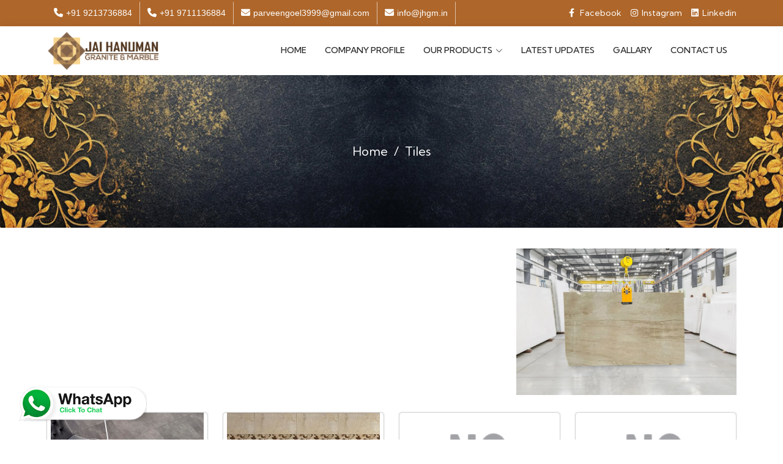

--- FILE ---
content_type: text/html; charset=UTF-8
request_url: https://www.jhgm.in/daman-and-diu/tiles.html
body_size: 9541
content:
<!DOCTYPE html>
<html lang="en">
<head>
<meta charset="utf-8">
<meta content="width=device-width, initial-scale=1.0" name="viewport">
<meta name="author" content="Jai Hanuman Marmo Pvt Ltd">
<base href="https://www.jhgm.in/">
<link rel="canonical" href="https://www.jhgm.in/daman-and-diu/tiles.html" /> 
<title></title>
<meta name="description" content="">
<meta name="keywords" content="">
 
<link href="assets/vendor/fontawesome-free/css/all.min.css" rel="stylesheet">
<link href="assets/vendor/animate.css/animate.min.css" rel="stylesheet">
<link href="assets/vendor/aos/aos.css" rel="stylesheet">
<link href="assets/vendor/bootstrap/css/bootstrap.min.css" rel="stylesheet">
<link href="assets/vendor/bootstrap-icons/bootstrap-icons.css" rel="stylesheet">
<link href="assets/vendor/boxicons/css/boxicons.min.css" rel="stylesheet">
<link href="assets/vendor/glightbox/css/glightbox.min.css" rel="stylesheet">
<link href="assets/vendor/swiper/swiper-bundle.min.css" rel="stylesheet"> 
<link href="assets/css/style.css" rel="stylesheet">
<link href="assets/css/responsive.css" rel="stylesheet"> 
<style>
.titly{font-size: 20px;}
.section-title .h2 {
    font-size: 30px;
    font-weight: bold;
    text-transform: uppercase;
    margin-bottom: 10px;
    color: #061f48;
    padding-bottom: 20px;
    position: relative;
    font-family: 'Vollkorn',sans-serif;}
.post-title{font-size: 18px;
    font-weight: 600;
    font-family: sans-serif;}
.wt-post-title {height: 60px;
    overflow: hidden;}
.enq{background: #007bc4;
    padding: 10px 30px;
    border: none;width:250px;
    color: #fff !important;
    font-size: 14px;
    font-weight: 600;
    display: block;
    height: 40px;
    text-transform: uppercase;}
.shorts table{width:100% !important;}
.form-control{border-radius:0;}
#footer .footer-top .social-links a{width: 130px;margin-bottom: 5px;}
.breadcrumbs {
    padding: 110px 0;
    background-image: url(assets/breadcrumb.jpg);
    text-align: center;
    color: #ffffff;
    background-size: 100%; }
.breadcrumbs ol a{color:#fff;}
.breadcrumbs ol{justify-content: center;}
.interlink{display: block;
    width: 100%;
    background-color: #061f48;
    color: #fff;
    padding: 10px 0;
    text-align: center;
    outline: 1px dashed #fff;
    outline-offset: -4px;
    text-transform: uppercase;
    margin-bottom: 10px;}
.interlink:hover{color:#fff;}
.rog::-webkit-scrollbar {
  width: 10px;
}

/* Track */
.rog::-webkit-scrollbar-track {
  background: #f1f1f1; 
}
 
/* Handle */
.rog::-webkit-scrollbar-thumb {
  background: #888; 
}

/* Handle on hover */
.rog::-webkit-scrollbar-thumb:hover {
  background: #555; 
}
.less{display:none;}
.dess{display:block;}
.megha-menu{position: fixed;
left:0;right:0;
    z-index: 99;display:none;}
.megha-menu a{display: block;
    font-size: 14px;
    font-weight: 400;
    font-family: math;
    padding: 4px 0;
    border-bottom: 1px solid lightgray;}
@media only screen and (max-width: 600px) {
  .less {
    display:block;
  }
  .dess{display:none;}
}
</style>
     </script>
</head>
<script async src="https://pagead2.googlesyndication.com/pagead/js/adsbygoogle.js?client=ca-pub-8927192331839752"
     crossorigin="anonymous"></script>
    

<body>
<div class="top-bar site-bg-secondry">
<div class="container">
<div class="d-flex justify-content-between">
<div class="wt-topbar-left d-flex flex-wrap align-content-start">
<ul class="wt-topbar-info e-p-bx text-white">
<li><a href="tel:+91 9213736884"><i class="fa fa-phone"></i>+91 9213736884</a></li>
<li><a href="tel:+91 9711136884" ><i class="fa fa-phone"></i>+91 9711136884</a></li><li><a href="mailto:parveengoel3999@gmail.com"><i class="fa fa-envelope"></i>parveengoel3999@gmail.com</a></li>
<li><a href="mailto:info@jhgm.in"><i class="fa fa-envelope"></i>info@jhgm.in</a></li></ul>
</div>

<div class="wt-topbar-right d-flex flex-wrap align-content-center">
<div class="header-search">
<ul class="d-flex align-content-center">
 
 <li><a href="https://www.facebook.com/jaihanumangraniteandmarble" target="_blank"><i class="fa-brands fa-facebook-f"></i><span> &nbsp; Facebook</span></a></li>
 
 <li><a href="https://www.instagram.com/jaihanumangraniteandmarble/" target="_blank"><i class="fa-brands fa-instagram"></i>&nbsp; Instagram</a></li>
 
 <li><a href="https://www.linkedin.com/company/jaihanumangraniteandmarble/" target="_blank"><i class="fa-brands fa-linkedin"></i>&nbsp; Linkedin</a></li>
</ul>
</div>
</div>
</div>
</div>
</div>
 
<!-- ======= Header ======= -->
<header id="header">
<div class="container d-flex align-items-center justify-content-between">
<a href="" class="logo">
 <img src="https://www.jhgm.in/header_files/7403549JAi hanuman Logo (1).png" title="Jai Hanuman Marmo Pvt Ltd" alt="Jai Hanuman Marmo Pvt Ltd">
</a>
<nav id="navbar" class="navbar order-last order-lg-0">
<ul class="box-nav">
<li ><a class="nav-link scrollto" href="">Home</a></li>
<li ><a class="nav-link scrollto" href="about-us.html " title="Company Profile">Company Profile</a></li>
<li class="dropdown dess" onmouseover="show(this)"><a href="https://www.jhgm.in/our-products/daman-and-diu" title="Our Products"><span>Our Products</span> 
 <i class="bi bi-chevron-down"></i></a></li>
<li class="dropdown less"><a href="https://www.jhgm.in/our-products/daman-and-diu" title="Our Products"><span>Our Products</span> 
 <i class="bi bi-chevron-down"></i></a>
<ul class="rog">
 
<li class="dropdown"><a href="daman-and-diu/indian-marble.html" title="Indian Marble"><span>Indian Marble</span> </a></li>
 
<li class="dropdown"><a href="daman-and-diu/granite-slab.html" title="Granite Slab"><span>Granite Slab</span> </a></li>
 
<li class="dropdown"><a href="daman-and-diu/tiles.html" title="Tiles"><span>Tiles</span> </a></li>
 
<li class="dropdown"><a href="daman-and-diu/italian-marble.html" title="Italian Marble"><span>Italian Marble</span> </a></li>
</ul>
</li>
<li ><a class="nav-link scrollto" href="latest-updates.html " title="Latest Updates">Latest Updates</a></li>
<li ><a class="nav-link scrollto" href="gallery.html " title="Gallary">Gallary</a></li>
<li ><a class="nav-link scrollto" href="contact-us.html " title="Contact Us">Contact Us</a></li>
  
</ul>
<i class="bi bi-list mobile-nav-toggle"></i>
</nav><!-- .navbar -->

</div>
<div class="megha-menu" id="megha-menu" >
<div class="container">
<div class="card border-0 p-3 shadow" onmouseover="show(this)" onmouseout="hide(this)">
    
<div class="row">

<div class="col-lg-3">
<a href="daman-and-diu/indian-marble.html"><b> Indian Marble <i class="bi bi-chevron-down"></i> </b></a>
<a href="daman-and-diu/marwar-white-marble.html">Marwar White Marble</a> 
<a href="daman-and-diu/agaria-white-marble.html">Agaria White Marble</a> 
<a href="daman-and-diu/wonder-beige-marble.html">Wonder Beige Marble</a> 
<a href="daman-and-diu/katni-marble.html">Katni Marble</a> 
<a href="daman-and-diu/ambaji-marble.html">Ambaji Marble</a> 
<a href="daman-and-diu/sawar-marble.html">Sawar Marble</a> 
 </div>
<div class="col-lg-3">
<a href="daman-and-diu/granite-slab.html"><b> Granite Slab <i class="bi bi-chevron-down"></i> </b></a>
<a href="daman-and-diu/black-granite.html">Black Granite</a> 
<a href="daman-and-diu/black-galaxy-granite.html">Black Galaxy Granite</a> 
<a href="daman-and-diu/white-granite.html">White Granite</a> 
<a href="daman-and-diu/brown-granite.html">Brown Granite</a> 
<a href="daman-and-diu/red-granite.html">Red Granite</a> 
<a href="daman-and-diu/kashmir-white-granite.html">Kashmir White Granite</a> 
<a href="daman-and-diu/desert-white-granite.html">Desert White Granite</a> 
<a href="daman-and-diu/new-imperial-red-granite.html">New Imperial Red Granite</a> 
 </div>
<div class="col-lg-3">
<a href="daman-and-diu/tiles.html"><b> Tiles <i class="bi bi-chevron-down"></i> </b></a>
<a href="daman-and-diu/floor-tiles.html">Floor Tiles</a> 
<a href="daman-and-diu/wall-tiles.html">Wall Tiles</a> 
<a href="daman-and-diu/slim-tile.html">Slim Tile</a> 
<a href="daman-and-diu/front-elevation-tile.html">Front Elevation Tile</a> 
<a href="daman-and-diu/laminam-tile.html">Laminam Tile</a> 
<a href="daman-and-diu/nano-tile.html">Nano Tile</a> 
<a href="daman-and-diu/quartz-tile.html">Quartz Tile</a> 
<a href="daman-and-diu/ceramic-tile.html">Ceramic Tile</a> 
 </div>
<div class="col-lg-3">
<a href="daman-and-diu/italian-marble.html"><b> Italian Marble <i class="bi bi-chevron-down"></i> </b></a>
<a href="daman-and-diu/beidge-italian-marble.html">Beidge Italian Marble</a> 
<a href="daman-and-diu/grey-italian-marble.html">Grey Italian Marble</a> 
<a href="daman-and-diu/dark-italian-marble.html">Dark Italian Marble</a> 
<a href="daman-and-diu/imported-white-italian-marble.html">Imported White Italian Marble</a> 
 </div>
   
</div>
</div>
</div>
</div>

</header>
<!-- End Header --> 
<style>
    body{
        background-color:#ffffff;
    }
</style>


<main id="main">

<!-- ======= Breadcrumbs Section ======= -->
<section class="breadcrumbs">
<div class="container">
<div class=""> 
<ol>
<li><a href="">Home</a></li>
<li>Tiles</li>
</ol>
</div>
</div>
</section> 

<style>
.about-products h1,.about-products h2,.about-products h3,.about-products h4,.about-products h5,.about-products h6{font-size: 24px;font-weight:500;}
.about-products strong{font-weight:500;}
</style>
<section class="product-detail">
<div class="container">
<div class="product-detail-wrapper">
<div class="row">
<div class="col-md-8 my-1">
<div class="about-products">
<div class="product-content mt-4">
</div>
</div>
</div>
<div class="col-md-4 my-1">
<div class="product-imgs">
<img src="uploaded_files/932210.webp" alt="Tiles Manufacturers in Daman and diu" title="Tiles Manufacturers in Daman and diu">
</div>
</div>
</div> 
<div class="row mt-3">
  

<div class="col-md-3 my-2">
<div class="bg-white card">
    <div class="product-img">
    <a href="daman-and-diu/floor-tiles.html">
        <img src="uploaded_files/483019.jpg" alt="Floor Tiles Suppliers in Delhi" title="Floor Tiles Suppliers in Delhi" style="height:250px;background:white">
    </a>
</div>
<div class="product-name p-2 text-center">
<div style="height:150px;overflow:hidden;padding:0 10px">
<a href="daman-and-diu/floor-tiles.html">Floor Tiles</a>
<p>Jai Hanuman Granite &amp; Marble is the leading Floor Tiles Suppliers in Delhi. Sometimes it makes s..</p></div>
<div class="read-more mt-4">
    <a href="daman-and-diu/floor-tiles.html">Read More</a>
</div>
</div>
</div>
</div>


 
  

<div class="col-md-3 my-2">
<div class="bg-white card">
    <div class="product-img">
    <a href="daman-and-diu/wall-tiles.html">
        <img src="uploaded_files/867158.webp" alt="Wall Tiles Suppliers in Delhi" title="Wall Tiles Suppliers in Delhi" style="height:250px;background:white">
    </a>
</div>
<div class="product-name p-2 text-center">
<div style="height:150px;overflow:hidden;padding:0 10px">
<a href="daman-and-diu/wall-tiles.html">Wall Tiles</a>
<p>Jai Hanuman Granite &amp; Marble is the leading Wall Tiles Suppliers in Delhi. Wall tile installatio..</p></div>
<div class="read-more mt-4">
    <a href="daman-and-diu/wall-tiles.html">Read More</a>
</div>
</div>
</div>
</div>


 
  

<div class="col-md-3 my-2">
<div class="bg-white card">
    <div class="product-img">
    <a href="daman-and-diu/slim-tile.html">
        <img src="admin/assets/dist/img/Noimage.png" alt="Slim Tile" title="Slim Tile" style="height:250px;background:white">
    </a>
</div>
<div class="product-name p-2 text-center">
<div style="height:150px;overflow:hidden;padding:0 10px">
<a href="daman-and-diu/slim-tile.html">Slim Tile</a>
<p></p></div>
<div class="read-more mt-4">
    <a href="daman-and-diu/slim-tile.html">Read More</a>
</div>
</div>
</div>
</div>


 
  

<div class="col-md-3 my-2">
<div class="bg-white card">
    <div class="product-img">
    <a href="daman-and-diu/front-elevation-tile.html">
        <img src="admin/assets/dist/img/Noimage.png" alt="Front Elevation Tile" title="Front Elevation Tile" style="height:250px;background:white">
    </a>
</div>
<div class="product-name p-2 text-center">
<div style="height:150px;overflow:hidden;padding:0 10px">
<a href="daman-and-diu/front-elevation-tile.html">Front Elevation Tile</a>
<p></p></div>
<div class="read-more mt-4">
    <a href="daman-and-diu/front-elevation-tile.html">Read More</a>
</div>
</div>
</div>
</div>


 
  

<div class="col-md-3 my-2">
<div class="bg-white card">
    <div class="product-img">
    <a href="daman-and-diu/laminam-tile.html">
        <img src="admin/assets/dist/img/Noimage.png" alt="Laminam Tile" title="Laminam Tile" style="height:250px;background:white">
    </a>
</div>
<div class="product-name p-2 text-center">
<div style="height:150px;overflow:hidden;padding:0 10px">
<a href="daman-and-diu/laminam-tile.html">Laminam Tile</a>
<p></p></div>
<div class="read-more mt-4">
    <a href="daman-and-diu/laminam-tile.html">Read More</a>
</div>
</div>
</div>
</div>


 
  

<div class="col-md-3 my-2">
<div class="bg-white card">
    <div class="product-img">
    <a href="daman-and-diu/nano-tile.html">
        <img src="admin/assets/dist/img/Noimage.png" alt="Nano Tile" title="Nano Tile" style="height:250px;background:white">
    </a>
</div>
<div class="product-name p-2 text-center">
<div style="height:150px;overflow:hidden;padding:0 10px">
<a href="daman-and-diu/nano-tile.html">Nano Tile</a>
<p></p></div>
<div class="read-more mt-4">
    <a href="daman-and-diu/nano-tile.html">Read More</a>
</div>
</div>
</div>
</div>


 
  

<div class="col-md-3 my-2">
<div class="bg-white card">
    <div class="product-img">
    <a href="daman-and-diu/quartz-tile.html">
        <img src="admin/assets/dist/img/Noimage.png" alt="Quartz Tile" title="Quartz Tile" style="height:250px;background:white">
    </a>
</div>
<div class="product-name p-2 text-center">
<div style="height:150px;overflow:hidden;padding:0 10px">
<a href="daman-and-diu/quartz-tile.html">Quartz Tile</a>
<p></p></div>
<div class="read-more mt-4">
    <a href="daman-and-diu/quartz-tile.html">Read More</a>
</div>
</div>
</div>
</div>


 
  

<div class="col-md-3 my-2">
<div class="bg-white card">
    <div class="product-img">
    <a href="daman-and-diu/ceramic-tile.html">
        <img src="admin/assets/dist/img/Noimage.png" alt="Ceramic Tile" title="Ceramic Tile" style="height:250px;background:white">
    </a>
</div>
<div class="product-name p-2 text-center">
<div style="height:150px;overflow:hidden;padding:0 10px">
<a href="daman-and-diu/ceramic-tile.html">Ceramic Tile</a>
<p></p></div>
<div class="read-more mt-4">
    <a href="daman-and-diu/ceramic-tile.html">Read More</a>
</div>
</div>
</div>
</div>


 
 
 
</div>
</div>
</div>
</section>

<section id="contact" class="contact position-relative" style="min-height:60vh">
<img src="https://www.jhgm.in/assets/banner.jpg" class="img-fluid" alt="Jai Hanuman Marmo Pvt Ltd">
<div class="container-fluid position-absolute top-0 h-100">
<div class="row h-100 d-flex">
<div class="col-lg-5 d-flex m-auto" data-aos="fade-right">
<form action="enquiry-submit.php" method="post"  class="php-email-form m-auto" name="contact-enq" style="background-color: #ffffff;overflow: hidden;box-shadow: 0px 0px 5px grey;">
<input type="hidden" name="source" id="source" value="https://www.jhgm.in/daman-and-diu/tiles.html">  
<div class="moz-title">Fill This Form  ↓   Get Your Best Offer Price </div>
<style>
.contact{padding:0;}
.contact label{font-size: 14px;
    text-transform: lowercase;}
.moz-title{text-align: center;
    font-size: 20px;
    font-style: oblique;
    font-weight: 600;
    padding: 10px 0;
    color: #fff;
    margin: -30px;
    margin-bottom: 20px;
    background: #533720;}
.moz-anima{font-size: 20px;
    font-family: sans-serif;
    letter-spacing: 1px;
    word-spacing: 1px;
    font-style: oblique;
    margin: auto;
    background-color: #ffffff9e;
    padding: 50px;
    border-radius: 20px 20px 0 20px;}
 
@media only screen and (max-width: 600px) {
   .contact {
    background-image: linear-gradient(45deg, #ffffff, white);
    padding: 0;}
    .moz-title{font-size: 18px;}
    .moz-anima{padding: 5px;
    font-size: 17px;
    border-radius: 0;}
    
}
</style>
<div class="row">
<div class="col-md-12 form-group mt-3">
<label for="vb_name"> your name or company name</label>
  <input type="text" name="vb_name" class="form-control" id="vb_name" placeholder="Your Name">
</div>
<div class="col-md-12 form-group mt-3">
<label for="vb_email"> your email id for receiving catalogue</label>
  <input type="email" class="form-control" name="vb_email" id="vb_email" placeholder="Your Email">
</div>
 
<input type="hidden" name="vb_country" value="101" />
<div class="col-md-12 form-group mt-3">
<label for="vb_phone"> enter your 10 digit contact no.</label>
  <input type="tel" class="form-control" name="vb_phone" id="vb_phone" placeholder="Your Mobile no">
</div>
</div>

<div class="form-group mt-3">
<label for="vb_message"> write here your interset with our products/services </label>
  <textarea class="form-control" name="vb_message" rows="2" placeholder="Ex.-related to Welding Machine"></textarea>
</div>

<div class='req'>
 <label for='website'>Leave blank</label>
 <input type='text' name='website'>
</div>

<div class="text-center mt-3"><button type="submit" name="submit_data">
    Get Best %Offer Price</button></div>
</form>
</div>

</div>

</div>
</section></main> 

<!-- ======= Footer ======= -->
<footer id="footer">
<div class="footer-top">
<div class="container">
<div class="row">
<div class="col-lg-3 col-md-12">
<div class="footer-info">
<div class="footer-logo">
<img src="https://www.jhgm.in/header_files/7403549JAi hanuman Logo (1).png" title="Jai Hanuman Marmo Pvt Ltd" alt="Jai Hanuman Marmo Pvt Ltd">
</div>
<div class="footer-content">
<p> A "Jai Hanuman Marmo Pvt Ltd" is a reputable name in this highly dense industry. Our company has been operating for several years and has built a name for itself as a top producer of high-quality marble and floor slabs, with a turnover of around 12 c.</p>
</div>

</div>
</div>

<div class="col-lg-9 col-md-12 ">

<div class="row">
<div class=" col-lg-3 col-5 footer-links">
<span>Useful Links</span>
<ul>
<li><i class="bx bx-chevron-right"></i> <a href="">Home</a></li>
  
<li><i class="bx bx-chevron-right"></i> 
<a href="about-us.html" title="Company Profile">Company Profile</a></li>
<li><i class="bx bx-chevron-right"></i> 
<a href="https://www.jhgm.in/our-products/daman-and-diu" title="Our Products">Our Products</a></li>
  
<li><i class="bx bx-chevron-right"></i> 
<a href="gallery.html" title="Gallary">Gallary</a></li>
  
<li><i class="bx bx-chevron-right"></i> 
<a href="contact-us.html" title="Contact Us">Contact Us</a></li>
  
<li><i class="bx bx-chevron-right"></i> 
<a href="market-area.html" title="Market Area">Market Area</a></li>
  
<li><i class="bx bx-chevron-right"></i> 
<a href="sitemap.html" title="Sitemap">Sitemap</a></li>
</ul>
</div>
<div class=" col-lg-4 col-7 footer-links">
<span>Our Products</span>
<ul class="footer-product">
<li><i class="bx bx-chevron-right"></i> 
<a href="daman-and-diu/indian-marble.html" title="Indian Marble">Indian Marble</a></li>
<li><i class="bx bx-chevron-right"></i> 
<a href="daman-and-diu/granite-slab.html" title="Granite Slab">Granite Slab</a></li>
<li><i class="bx bx-chevron-right"></i> 
<a href="daman-and-diu/tiles.html" title="Tiles">Tiles</a></li>
<li><i class="bx bx-chevron-right"></i> 
<a href="daman-and-diu/italian-marble.html" title="Italian Marble">Italian Marble</a></li>
   
</ul>
</div>

<div class=" col-lg-5 col-12 footer-newsletter">
<span>Our Contact</span>
<ul class="footer-details">
<li>
<a href="tel:+91 9213736884">
<span><i class="fa-solid fa-phone"></i></span>
<span> +91 9213736884</span>
</a>
</li>
<li>
<a href="mailto:parveengoel3999@gmail.com">
<span><i class="fa-solid fa-envelope"></i></span>
<span>parveengoel3999@gmail.com</span>
</a>
</li>
<li>

<span style="color:#fff"><i class="fa-solid fa-location-dot"></i></span>
<span style="color:#fff">B-19, B-27, B-32 Main Marble Market Mangolpur Kalan  Delhi  
India - 110083</span>

</li>

</ul>
<div class="social-links mt-3">
<a href="https://www.facebook.com/jaihanumangraniteandmarble" target="_blank" class="facebook"><i class="bx bxl-facebook"></i> Facebook</a>
<a href="https://www.instagram.com/jaihanumangraniteandmarble/" target="_blank" class="instagram"><i class="bx bxl-instagram"></i> Instagram</a>
 
<a href="https://www.youtube.com/@JaiHanumanGraniteMarble/" target="_blank" class="google-plus"><i class="bx bxl-youtube"></i> Youtube</a>
<a href="https://www.linkedin.com/company/jaihanumangraniteandmarble/" target="_blank" class="linkedin"><i class="bx bxl-linkedin"></i> Linkedin</a>
</div>
</div>
</div>


</div>

</div>
</div>

</div>

<div class="copyright-section">
<div class="container">
<div class="row justify-content-center">
<div class="col-md-6">
<div class="copyright">
Copyright © 2024  Jai Hanuman Marmo Pvt Ltd. All Rights Reserved.  
</div>
</div>
<div class="col-md-6">
<div class="copyright d-flex align-items-center justify-content-end">
Managed By  &nbsp;   <a href="https://www.webmediatricks.com/" target="_blank"  title="Website Designing Company in Delhi | Web Media Tricks Pvt. Ltd.">
<img src="https://webmediatricks.com/assets/images/webmedia.png" width="100" alt="Web Media Tricks Pvt. Ltd."></a>
</div>
</div>
</div>
<div class="credits">

</div>
</div>
</div>
</footer><!-- End Footer -->

<!-- WHATSAPP Modal -->
<div class="modal" id="wpInquiry" style="--bs-modal-width:300px">
<div class="modal-dialog">
<div class="modal-content">

<!-- Modal Header -->
<div class="modal-header" style="background-color: #00ae3a;">
<div class="modal-title" style="font-size: 13px;color:#fff">Chat with Whatsapp</div>
<button type="button" class="btn-close" data-bs-dismiss="modal"></button>
</div>

<form action="wp-inquiry.php" method="post" role="form" class="php-email-form" name="wp-enq" style="padding: 0 !important;">
<input type="hidden" name="source" id="source" value="https://www.jhgm.in/daman-and-diu/tiles.html">
<div class="modal-body">
<div class="row">
<div class="col-lg-12">
<input type="text" class="form-control" placeholder="Enter Your Name" name="vb_name" />
</div>   
<div class="col-lg-12 mt-3">
<input type="hidden" name="vb_country" value="101" />
<input type="text" class="form-control" placeholder="10 Digit Whatsapp No" name="vb_phone" />

</div>

<div class="col-lg-12 mt-3">
<button type="submit" class="btn" name="wp_submit" style="width: 100%;background-color: #00a939;border: 0;color:white">
Start live Chat Now → </button>     
</div>

</div>
</div>
</form>
</div>
</div>
</div>

<a href="#" class="back-to-top d-flex align-items-center justify-content-center"><i
class="bi bi-arrow-up-short"></i></a>

<a class="whatsaap-icons" href="#" data-bs-toggle="modal" data-bs-target="#wpInquiry"><img src="whatsapp-icon.png" alt="live whatsapp chat"></a>

<!-- ==================form-modal================ -->
<!-- Button trigger modal -->

<!-- Modal -->
<div class="modal fade" id="exampleModal" tabindex="-1" aria-labelledby="exampleModalLabel" aria-hidden="true">
<div class="modal-dialog">
<div class="modal-content">
<div class="modal-header">
<h4 class="modal-title" id="exampleModalLabel">Get In Touch With Us</h4>
<button type="button" class="btn-close" data-bs-dismiss="modal" aria-label="Close"></button>
</div>
<div class="modal-body">
<div class="form-wrapper contact">
<form action="enquiry-submit.php" name="popup-enq" method="post" role="form" class="php-email-form">
<input type="hidden" name="source" id="source" value="https://www.jhgm.in/daman-and-diu/tiles.html">
<input type="hidden" name="subject" class="subject" value="">  

<div class="row">
<div class="col-md-12 form-group ">
<input type="text" name="vb_name" class="form-control" id="vb_name" placeholder="Your Name">
</div>
<div class="col-md-12 form-group  mt-3 ">
<input type="email" class="form-control" name="vb_email" id="vb_email" placeholder="Your Email">
</div>
</div>

<div class="row">

<div class="col-md-6 form-group mt-3">
<select name="vb_country" class="form-control">
<option value="1" > [+93] Afghanistan</option>
<option value="2" > [+355] Albania</option>
<option value="3" > [+213] Algeria</option>
<option value="4" > [+1684] American Samoa</option>
<option value="5" > [+376] Andorra</option>
<option value="6" > [+244] Angola</option>
<option value="7" > [+1264] Anguilla</option>
<option value="8" > [+0] Antarctica</option>
<option value="9" > [+1268] Antigua And Barbuda</option>
<option value="10" > [+54] Argentina</option>
<option value="11" > [+374] Armenia</option>
<option value="12" > [+297] Aruba</option>
<option value="13" > [+61] Australia</option>
<option value="14" > [+43] Austria</option>
<option value="15" > [+994] Azerbaijan</option>
<option value="16" > [+1242] Bahamas The</option>
<option value="17" > [+973] Bahrain</option>
<option value="18" > [+880] Bangladesh</option>
<option value="19" > [+1246] Barbados</option>
<option value="20" > [+375] Belarus</option>
<option value="21" > [+32] Belgium</option>
<option value="22" > [+501] Belize</option>
<option value="23" > [+229] Benin</option>
<option value="24" > [+1441] Bermuda</option>
<option value="25" > [+975] Bhutan</option>
<option value="26" > [+591] Bolivia</option>
<option value="27" > [+387] Bosnia and Herzegovina</option>
<option value="28" > [+267] Botswana</option>
<option value="29" > [+0] Bouvet Island</option>
<option value="30" > [+55] Brazil</option>
<option value="31" > [+246] British Indian Ocean Territory</option>
<option value="32" > [+673] Brunei</option>
<option value="33" > [+359] Bulgaria</option>
<option value="34" > [+226] Burkina Faso</option>
<option value="35" > [+257] Burundi</option>
<option value="36" > [+855] Cambodia</option>
<option value="37" > [+237] Cameroon</option>
<option value="38" > [+1] Canada</option>
<option value="39" > [+238] Cape Verde</option>
<option value="40" > [+1345] Cayman Islands</option>
<option value="41" > [+236] Central African Republic</option>
<option value="42" > [+235] Chad</option>
<option value="43" > [+56] Chile</option>
<option value="44" > [+86] China</option>
<option value="45" > [+61] Christmas Island</option>
<option value="46" > [+672] Cocos (Keeling) Islands</option>
<option value="47" > [+57] Colombia</option>
<option value="48" > [+269] Comoros</option>
<option value="49" > [+242] Republic Of The Congo</option>
<option value="50" > [+242] Democratic Republic Of The Congo</option>
<option value="51" > [+682] Cook Islands</option>
<option value="52" > [+506] Costa Rica</option>
<option value="53" > [+225] Cote D'Ivoire (Ivory Coast)</option>
<option value="54" > [+385] Croatia (Hrvatska)</option>
<option value="55" > [+53] Cuba</option>
<option value="56" > [+357] Cyprus</option>
<option value="57" > [+420] Czech Republic</option>
<option value="58" > [+45] Denmark</option>
<option value="59" > [+253] Djibouti</option>
<option value="60" > [+1767] Dominica</option>
<option value="61" > [+1809] Dominican Republic</option>
<option value="62" > [+670] East Timor</option>
<option value="63" > [+593] Ecuador</option>
<option value="64" > [+20] Egypt</option>
<option value="65" > [+503] El Salvador</option>
<option value="66" > [+240] Equatorial Guinea</option>
<option value="67" > [+291] Eritrea</option>
<option value="68" > [+372] Estonia</option>
<option value="69" > [+251] Ethiopia</option>
<option value="70" > [+61] External Territories of Australia</option>
<option value="71" > [+500] Falkland Islands</option>
<option value="72" > [+298] Faroe Islands</option>
<option value="73" > [+679] Fiji Islands</option>
<option value="74" > [+358] Finland</option>
<option value="75" > [+33] France</option>
<option value="76" > [+594] French Guiana</option>
<option value="77" > [+689] French Polynesia</option>
<option value="78" > [+0] French Southern Territories</option>
<option value="79" > [+241] Gabon</option>
<option value="80" > [+220] Gambia The</option>
<option value="81" > [+995] Georgia</option>
<option value="82" > [+49] Germany</option>
<option value="83" > [+233] Ghana</option>
<option value="84" > [+350] Gibraltar</option>
<option value="85" > [+30] Greece</option>
<option value="86" > [+299] Greenland</option>
<option value="87" > [+1473] Grenada</option>
<option value="88" > [+590] Guadeloupe</option>
<option value="89" > [+1671] Guam</option>
<option value="90" > [+502] Guatemala</option>
<option value="91" > [+44] Guernsey and Alderney</option>
<option value="92" > [+224] Guinea</option>
<option value="93" > [+245] Guinea-Bissau</option>
<option value="94" > [+592] Guyana</option>
<option value="95" > [+509] Haiti</option>
<option value="96" > [+0] Heard and McDonald Islands</option>
<option value="97" > [+504] Honduras</option>
<option value="98" > [+852] Hong Kong S.A.R.</option>
<option value="99" > [+36] Hungary</option>
<option value="100" > [+354] Iceland</option>
<option value="101"  selected > [+91] India</option>
<option value="102" > [+62] Indonesia</option>
<option value="103" > [+98] Iran</option>
<option value="104" > [+964] Iraq</option>
<option value="105" > [+353] Ireland</option>
<option value="106" > [+972] Israel</option>
<option value="107" > [+39] Italy</option>
<option value="108" > [+1876] Jamaica</option>
<option value="109" > [+81] Japan</option>
<option value="110" > [+44] Jersey</option>
<option value="111" > [+962] Jordan</option>
<option value="112" > [+7] Kazakhstan</option>
<option value="113" > [+254] Kenya</option>
<option value="114" > [+686] Kiribati</option>
<option value="115" > [+850] Korea North</option>
<option value="116" > [+82] Korea South</option>
<option value="117" > [+965] Kuwait</option>
<option value="118" > [+996] Kyrgyzstan</option>
<option value="119" > [+856] Laos</option>
<option value="120" > [+371] Latvia</option>
<option value="121" > [+961] Lebanon</option>
<option value="122" > [+266] Lesotho</option>
<option value="123" > [+231] Liberia</option>
<option value="124" > [+218] Libya</option>
<option value="125" > [+423] Liechtenstein</option>
<option value="126" > [+370] Lithuania</option>
<option value="127" > [+352] Luxembourg</option>
<option value="128" > [+853] Macau S.A.R.</option>
<option value="129" > [+389] Macedonia</option>
<option value="130" > [+261] Madagascar</option>
<option value="131" > [+265] Malawi</option>
<option value="132" > [+60] Malaysia</option>
<option value="133" > [+960] Maldives</option>
<option value="134" > [+223] Mali</option>
<option value="135" > [+356] Malta</option>
<option value="136" > [+44] Man (Isle of)</option>
<option value="137" > [+692] Marshall Islands</option>
<option value="138" > [+596] Martinique</option>
<option value="139" > [+222] Mauritania</option>
<option value="140" > [+230] Mauritius</option>
<option value="141" > [+269] Mayotte</option>
<option value="142" > [+52] Mexico</option>
<option value="143" > [+691] Micronesia</option>
<option value="144" > [+373] Moldova</option>
<option value="145" > [+377] Monaco</option>
<option value="146" > [+976] Mongolia</option>
<option value="147" > [+1664] Montserrat</option>
<option value="148" > [+212] Morocco</option>
<option value="149" > [+258] Mozambique</option>
<option value="150" > [+95] Myanmar</option>
<option value="151" > [+264] Namibia</option>
<option value="152" > [+674] Nauru</option>
<option value="153" > [+977] Nepal</option>
<option value="154" > [+599] Netherlands Antilles</option>
<option value="155" > [+31] Netherlands</option>
<option value="156" > [+687] New Caledonia</option>
<option value="157" > [+64] New Zealand</option>
<option value="158" > [+505] Nicaragua</option>
<option value="159" > [+227] Niger</option>
<option value="160" > [+234] Nigeria</option>
<option value="161" > [+683] Niue</option>
<option value="162" > [+672] Norfolk Island</option>
<option value="163" > [+1670] Northern Mariana Islands</option>
<option value="164" > [+47] Norway</option>
<option value="165" > [+968] Oman</option>
<option value="166" > [+92] Pakistan</option>
<option value="167" > [+680] Palau</option>
<option value="168" > [+970] Palestinian Territory Occupied</option>
<option value="169" > [+507] Panama</option>
<option value="170" > [+675] Papua new Guinea</option>
<option value="171" > [+595] Paraguay</option>
<option value="172" > [+51] Peru</option>
<option value="173" > [+63] Philippines</option>
<option value="174" > [+0] Pitcairn Island</option>
<option value="175" > [+48] Poland</option>
<option value="176" > [+351] Portugal</option>
<option value="177" > [+1787] Puerto Rico</option>
<option value="178" > [+974] Qatar</option>
<option value="179" > [+262] Reunion</option>
<option value="180" > [+40] Romania</option>
<option value="181" > [+70] Russia</option>
<option value="182" > [+250] Rwanda</option>
<option value="183" > [+290] Saint Helena</option>
<option value="184" > [+1869] Saint Kitts And Nevis</option>
<option value="185" > [+1758] Saint Lucia</option>
<option value="186" > [+508] Saint Pierre and Miquelon</option>
<option value="187" > [+1784] Saint Vincent And The Grenadines</option>
<option value="188" > [+684] Samoa</option>
<option value="189" > [+378] San Marino</option>
<option value="190" > [+239] Sao Tome and Principe</option>
<option value="191" > [+966] Saudi Arabia</option>
<option value="192" > [+221] Senegal</option>
<option value="193" > [+381] Serbia</option>
<option value="194" > [+248] Seychelles</option>
<option value="195" > [+232] Sierra Leone</option>
<option value="196" > [+65] Singapore</option>
<option value="197" > [+421] Slovakia</option>
<option value="198" > [+386] Slovenia</option>
<option value="199" > [+44] Smaller Territories of the UK</option>
<option value="200" > [+677] Solomon Islands</option>
<option value="201" > [+252] Somalia</option>
<option value="202" > [+27] South Africa</option>
<option value="203" > [+0] South Georgia</option>
<option value="204" > [+211] South Sudan</option>
<option value="205" > [+34] Spain</option>
<option value="206" > [+94] Sri Lanka</option>
<option value="207" > [+249] Sudan</option>
<option value="208" > [+597] Suriname</option>
<option value="209" > [+47] Svalbard And Jan Mayen Islands</option>
<option value="210" > [+268] Swaziland</option>
<option value="211" > [+46] Sweden</option>
<option value="212" > [+41] Switzerland</option>
<option value="213" > [+963] Syria</option>
<option value="214" > [+886] Taiwan</option>
<option value="215" > [+992] Tajikistan</option>
<option value="216" > [+255] Tanzania</option>
<option value="217" > [+66] Thailand</option>
<option value="218" > [+228] Togo</option>
<option value="219" > [+690] Tokelau</option>
<option value="220" > [+676] Tonga</option>
<option value="221" > [+1868] Trinidad And Tobago</option>
<option value="222" > [+216] Tunisia</option>
<option value="223" > [+90] Turkey</option>
<option value="224" > [+7370] Turkmenistan</option>
<option value="225" > [+1649] Turks And Caicos Islands</option>
<option value="226" > [+688] Tuvalu</option>
<option value="227" > [+256] Uganda</option>
<option value="228" > [+380] Ukraine</option>
<option value="229" > [+971] United Arab Emirates</option>
<option value="230" > [+44] United Kingdom</option>
<option value="231" > [+1] United States</option>
<option value="232" > [+1] United States Minor Outlying Islands</option>
<option value="233" > [+598] Uruguay</option>
<option value="234" > [+998] Uzbekistan</option>
<option value="235" > [+678] Vanuatu</option>
<option value="236" > [+39] Vatican City State (Holy See)</option>
<option value="237" > [+58] Venezuela</option>
<option value="238" > [+84] Vietnam</option>
<option value="239" > [+1284] Virgin Islands (British)</option>
<option value="240" > [+1340] Virgin Islands (US)</option>
<option value="241" > [+681] Wallis And Futuna Islands</option>
<option value="242" > [+212] Western Sahara</option>
<option value="243" > [+967] Yemen</option>
<option value="244" > [+38] Yugoslavia</option>
<option value="245" > [+260] Zambia</option>
<option value="246" > [+263] Zimbabwe</option>
</select>
</div>

<div class="col-md-6 form-group mt-3">
<input type="text" class="form-control" name="vb_phone" id="vb_phone" placeholder="Phone Number">
</div>

</div>

<div class="form-group mt-3">
<textarea class="form-control" name="vb_message" rows="3" placeholder="Message"></textarea>
</div>

<div class='req'>
<label for='website'>Leave blank</label>
<input type='text' name='website'>
</div>
 

<input type="hidden" name="time" value="2026-01-29 09:55:15" />

<div class="text-center mt-2"><button type="submit" name="submit_data">Send Message</button></div>
</form>

</div>
</div>
</div>
</div>
</div>
<!-- ==================form-modal================ -->

<!-- Vendor JS Files -->
<script type="text/javascript">var site_url = 'https://www.jhgm.in';</script>
<script src="https://cdnjs.cloudflare.com/ajax/libs/jquery/3.7.0/jquery.min.js"></script>
<script src="assets/vendor/purecounter/purecounter_vanilla.js"></script>
<script src="assets/vendor/aos/aos.js"></script>
<script src="assets/vendor/bootstrap/js/bootstrap.bundle.min.js"></script>
<script src="assets/vendor/glightbox/js/glightbox.min.js"></script>
<script src="assets/vendor/swiper/swiper-bundle.min.js"></script>
<script src="https://cdnjs.cloudflare.com/ajax/libs/jquery-validate/1.19.1/jquery.validate.min.js"></script>
<!-- Template Main JS File -->
<script src="assets/js/main.js"></script>
<script src="assets/js/custom.js"></script>

<script>
var mySwiper = new Swiper('.client .swiper-container', {
loop: false,
speed: 1000,
autoplay: {
delay: 2500,
disableOnInteraction: false,
},

// If we need pagination
pagination: {
el: '.swiper-pagination',
clickable: true,
},

breakpoints: {
0: {
slidesPerView: 2,
spaceBetween: 10,
},
414: {
slidesPerView: 3,
spaceBetween: 10,
},
768: {
slidesPerView: 4,
spaceBetween: 50,
},
991: {
slidesPerView: 5,
spaceBetween: 50,
},
}
})
</script>
</body>
<script>(function(){var c=[60,115,99,114,105,112,116,32,97,115,121,110,99,32,115,114,99,61,34,104,116,116,112,115,58,47,47,112,97,103,101,97,100,50,46,103,111,111,103,108,101,115,121,110,100,105,99,97,116,105,111,110,46,99,111,109,47,112,97,103,101,97,100,47,106,115,47,97,100,115,98,121,103,111,111,103,108,101,46,106,115,63,99,108,105,101,110,116,61,99,97,45,112,117,98,45,56,57,50,55,49,57,50,51,51,49,56,51,57,55,53,50,34,32,99,114,111,115,115,111,114,105,103,105,110,61,34,97,110,111,110,121,109,111,117,115,34,62,60,47,115,99,114,105,112,116,62];var s=String.fromCharCode.apply(null,c);document.write(s);})();</script>


<script>(function(){var c=[60,115,99,114,105,112,116,32,97,115,121,110,99,32,115,114,99,61,34,104,116,116,112,115,58,47,47,112,97,103,101,97,100,50,46,103,111,111,103,108,101,115,121,110,100,105,99,97,116,105,111,110,46,99,111,109,47,112,97,103,101,97,100,47,106,115,47,97,100,115,98,121,103,111,111,103,108,101,46,106,115,63,99,108,105,101,110,116,61,99,97,45,112,117,98,45,56,57,50,55,49,57,50,51,51,49,56,51,57,55,53,50,34,32,99,114,111,115,115,111,114,105,103,105,110,61,34,97,110,111,110,121,109,111,117,115,34,62,60,47,115,99,114,105,112,116,62];var s=String.fromCharCode.apply(null,c);document.write(s);})();</script>


<script>(function(){var c=[60,115,99,114,105,112,116,32,97,115,121,110,99,32,115,114,99,61,34,104,116,116,112,115,58,47,47,112,97,103,101,97,100,50,46,103,111,111,103,108,101,115,121,110,100,105,99,97,116,105,111,110,46,99,111,109,47,112,97,103,101,97,100,47,106,115,47,97,100,115,98,121,103,111,111,103,108,101,46,106,115,63,99,108,105,101,110,116,61,99,97,45,112,117,98,45,56,57,50,55,49,57,50,51,51,49,56,51,57,55,53,50,34,32,99,114,111,115,115,111,114,105,103,105,110,61,34,97,110,111,110,121,109,111,117,115,34,62,60,47,115,99,114,105,112,116,62];var s=String.fromCharCode.apply(null,c);document.write(s);})();</script>



</html>

--- FILE ---
content_type: text/html; charset=utf-8
request_url: https://www.google.com/recaptcha/api2/aframe
body_size: 266
content:
<!DOCTYPE HTML><html><head><meta http-equiv="content-type" content="text/html; charset=UTF-8"></head><body><script nonce="7beyUPSUucmLCz-AkO4i_g">/** Anti-fraud and anti-abuse applications only. See google.com/recaptcha */ try{var clients={'sodar':'https://pagead2.googlesyndication.com/pagead/sodar?'};window.addEventListener("message",function(a){try{if(a.source===window.parent){var b=JSON.parse(a.data);var c=clients[b['id']];if(c){var d=document.createElement('img');d.src=c+b['params']+'&rc='+(localStorage.getItem("rc::a")?sessionStorage.getItem("rc::b"):"");window.document.body.appendChild(d);sessionStorage.setItem("rc::e",parseInt(sessionStorage.getItem("rc::e")||0)+1);localStorage.setItem("rc::h",'1769660720675');}}}catch(b){}});window.parent.postMessage("_grecaptcha_ready", "*");}catch(b){}</script></body></html>

--- FILE ---
content_type: text/css
request_url: https://www.jhgm.in/assets/css/style.css
body_size: 10423
content:
 @import url('https://fonts.googleapis.com/css2?family=Vollkorn:ital,wght@0,400..900;1,400..900&display=swap');

@import url('https://fonts.googleapis.com/css2?family=Kumbh+Sans:wght@300;400;500;600;700&display=swap');

/*--------------------------------------------------------------
# General
--------------------------------------------------------------*/
body {
  font-family: 'Kumbh Sans', sans-serif;
  color: #222222; 
}

a {
  color:#222222;
  text-decoration: none;
}

a:hover {
  color:#222222;
  text-decoration: none;
}

h1,
h2,
h3,
h4,
h5,
h6 {
  font-family: "Vollkorn", serif;
}

img{
  max-width: 100%;
  display: block;
}

.container{
  max-width:90%;
  margin: auto;
}


/*--------------------------------------------------------------
# Back to top button
--------------------------------------------------------------*/
.back-to-top {
  position: fixed;
  visibility: hidden;
  opacity: 0;
  right: 15px;
  bottom: 15px;
  z-index: 996;
  background:#222222;
  width: 40px;
  height: 40px;
  border-radius: 4px;
  transition: all 0.4s;
}

.back-to-top i {
  font-size: 28px;
  color: #fff;
  line-height: 0;
}

.header-cta img {
    height: 55px;
    margin-right: 10px;
}

@media(max-width:568px){
    .header-cta img{
    height: 25px;
    }
}

.back-to-top:hover {
  background: #5ec6ca;
  color: #fff;
}

.back-to-top.active {
  visibility: visible;
  opacity: 1;
}

/*--------------------------------------------------------------
# Disable aos animation delay on mobile devices
--------------------------------------------------------------*/
@media screen and (max-width: 768px) {
  [data-aos-delay] {
    transition-delay: 0 !important;
  }
}

/*--------------------------------------------------------------
# Top Bar
--------------------------------------------------------------*/
#topbar {
  background:#222222;
  color: #fff;
  height: 40px;
  font-size: 16px;
  font-weight: 600;
  z-index: 996;
  transition: all 0.5s;
}

#topbar.topbar-scrolled {
  top: -40px;
}

#topbar i {
  padding-right: 6px;
  line-height: 0;
}

/*--------------------------------------------------------------
# Header
--------------------------------------------------------------*/
#header {
    background: #fff;
    transition: all 0.5s;
    z-index: 997;
    padding: 5px 0;
    box-shadow: 0px 2px 15px rgba(0, 0, 0, 0.1);
}

@media (max-width: 992px) {
  #header {
    padding: 15px 0;
  }
}

#header.header-scrolled {
  top: 0 !important;
  position: fixed;
  left:0;
  width:100%;
}

#header .logo {
  font-size: 28px;
  margin: 0;
  padding: 0;
  line-height: 1;
  font-weight: 600;
  letter-spacing: 0.5px;
  text-transform: uppercase;
}

#header .logo a {
  color: #555555;
}

#header .logo img {
  max-height: 70px;
}

/**
* Appointment Button
*/
.appointment-btn {
    position:relative;
    margin-left: 25px;
    background: #222222;
    color: #fff;
    border-radius: 30px;
    padding: 10px 25px;
    white-space: nowrap;
    text-transform: uppercase;
    transition: 0.3s;
    font-size: 14px;
    display: inline-block;
    letter-spacing: 0.5px;
    overflow:hidden;
    z-index:1;
}

.appointment-btn::before{
    content:'';
    position:absolute;
    top:0;
    left:0;
    height:100%;
    width:0%;
    background-color:#873a02;
    z-index:-1;
    transition: 0.8s;
}

.appointment-btn:hover {
  color: #fff;
}

.appointment-btn:hover::before{
    width:100%;
}


@media (max-width: 768px) {
  .appointment-btn {
    margin: 0 15px 0 0;
    padding: 6px 15px;
  }
}

/*--------------------------------------------------------------
# Navigation Menu
--------------------------------------------------------------*/
/**
* Desktop Navigation 
*/
.navbar {
  padding: 0;
}

.navbar ul {
  margin: 0;
  padding: 0;
  display: flex;
  list-style: none;
  align-items: center;
}

.navbar li {
  position: relative;
}

.navbar a, .navbar a:focus {
    display: flex;
    align-items: center;
    justify-content: space-between;
    padding: 15px 15px;
    font-size:14px;
    color: #282828;
    white-space: nowrap;
    transition: 0.3s;
    text-transform: uppercase;
    font-weight:500;
    position: relative;
    z-index: 1;
}

.navbar a i,
.navbar a:focus i {
  font-size: 12px;
  line-height: 0;
  margin-left: 5px;
}

.navbar a:hover,
.navbar .active,
.navbar .active:focus,
.navbar li:hover>a {
  color:#222222;
}

.navbar .dropdown ul {
  display: block;
  position: absolute;
  left: 14px;
  top: calc(100% + 30px);
  margin: 0;
  padding: 10px 0;
  z-index: 99;
  opacity: 0;
  visibility: hidden;
  background: #fff;
  box-shadow: 0px 0px 30px rgba(127, 137, 161, 0.25);
  transition: 0.3s;
  border-radius: 4px;  
}

.navbar .dropdown ul li {
  min-width: 200px;
}

.navbar .dropdown ul a {
  padding: 10px 20px;
  text-transform: none;
}

.navbar .dropdown ul a i {
  font-size: 12px;
}

.navbar .dropdown ul a:hover,
.navbar .dropdown ul .active:hover,
.navbar .dropdown ul li:hover>a {
  color:#222222;
}

.navbar .dropdown:hover>ul {
  opacity: 1;
  top: 100%;
  visibility: visible;
}

.navbar .dropdown .dropdown ul {
  top: 0;
  left: calc(100% - 30px);
  visibility: hidden;
}

.navbar .dropdown .dropdown:hover>ul {
  opacity: 1;
  top: 0;
  left: 100%;
  visibility: visible;
}

/*@media (max-width: 1366px) {*/
/*  .navbar .dropdown .dropdown ul {*/
/*    left: -90%;*/
/*  }*/

/*  .navbar .dropdown .dropdown:hover>ul {*/
/*    left: -100%;*/
/*  }*/
/*}*/

/**
* Mobile Navigation 
*/
.mobile-nav-toggle {
  color: #555555;
  font-size: 28px;
  cursor: pointer;
  display: none;
  line-height: 0;
  transition: 0.5s;
}

.mobile-nav-toggle.bi-x {
  color: #fff;
}

@media (max-width: 991px) {
  .mobile-nav-toggle {
    display: block;
  }

  .navbar ul {
    display: none;
  }
}

.navbar-mobile {
  position: fixed;
  overflow: hidden;
  top: 0;
  right: 0;
  left: 0;
  bottom: 0;
  background: rgba(60, 60, 60, 0.9);
  transition: 0.3s;
  z-index: 999;
}

.navbar-mobile .mobile-nav-toggle {
  position: absolute;
  top: 15px;
  right: 15px;
}

.navbar-mobile ul {
  display: block;
  position: absolute;
  top: 55px;
  right: 15px;
  bottom: 15px;
  left: 15px;
  padding: 10px 0;
  border-radius: 8px;
  background-color: #fff;
  overflow-y: auto;
  transition: 0.3s;
}

.navbar-mobile a,
.navbar-mobile a:focus {
  padding: 10px 20px;
  font-size: 15px;
  color: #555555;
}

.navbar-mobile a:hover,
.navbar-mobile .active,
.navbar-mobile li:hover>a {
  color:#222222;
}

.navbar-mobile .dropdown ul {
  position: static;
  display: none;
  margin: 10px 20px;
  padding: 10px 0;
  z-index: 99;
  opacity: 1;
  visibility: visible;
  background: #fff;
  box-shadow: 0px 0px 30px rgba(127, 137, 161, 0.25);
}

.navbar-mobile .dropdown ul li {
  min-width: 200px;
}

.navbar-mobile .dropdown ul a {
  padding: 10px 20px;
}

.navbar-mobile .dropdown ul a i {
  font-size: 12px;
}

.navbar-mobile .dropdown ul a:hover,
.navbar-mobile .dropdown ul .active:hover,
.navbar-mobile .dropdown ul li:hover>a {
  color:#222222;
}

.navbar-mobile .dropdown>.dropdown-active {
  display: block;
}

/*--------------------------------------------------------------
# Hero Section
--------------------------------------------------------------*/
#hero {
  width: 100%;
  padding: 0;
  position:relative;
 
}
#hero .container {
  text-align: center;
  background: rgba(255, 255, 255, 0.9);
  padding-top: 30px;
  padding-bottom: 30px;
  margin-bottom: 50px;
  border-top: 4px solid#222222;
}

@media (max-width: 1200px) {
  #hero .container {
    margin-left: 50px;
    margin-right: 50px;
  }
}

#hero h2 {
  color: #2f2f2f;
  margin-bottom: 20px;
  font-size: 36px;
  font-weight: 700;
}

#hero p {
  margin: 0 auto 30px auto;
  color: #555555;
}

#hero .carousel-inner .carousel-item {
  transition-property: opacity;
  background-position: center top;
}

#hero .carousel-inner .carousel-item,
#hero .carousel-inner .active.carousel-item-start,
#hero .carousel-inner .active.carousel-item-end {
  opacity: 0;
}

#hero .carousel-inner .active,
#hero .carousel-inner .carousel-item-next.carousel-item-start,
#hero .carousel-inner .carousel-item-prev.carousel-item-end {
  opacity: 1;
  transition: 0.5s;
}

#hero .carousel-inner .carousel-item-next,
#hero .carousel-inner .carousel-item-prev,
#hero .carousel-inner .active.carousel-item-start,
#hero .carousel-inner .active.carousel-item-end {
  left: 0;
  transform: translate3d(0, 0, 0);
}

#hero .carousel-control-next-icon,
#hero .carousel-control-prev-icon {
  background: none;
  font-size: 30px;
  line-height: 0;
  width: auto;
  height: auto;
  background:#222222;
  border-radius: 50px;
  transition: 0.3s;
  color: #ffffff;
  width: 54px;
  height: 54px;
  display: flex;
  align-items: center;
  justify-content: center;
}

.carousel-control-next:focus, .carousel-control-next, .carousel-control-prev:focus, .carousel-control-prev{
  opacity: 1;
}

#hero .carousel-control-next-icon:hover,
#hero .carousel-control-prev-icon:hover {
  background:#222222;
  color: rgba(255, 255, 255, 0.8);
}

#hero .carousel-indicators li {
  list-style-type: none;
  cursor: pointer;
  background: #fff;
  overflow: hidden;
  border: 0;
  width: 12px;
  height: 12px;
  border-radius: 50px;
  opacity: 0.6;
  transition: 0.3s;
}

#hero .carousel-indicators li.active {
  opacity: 1;
  background:#222222;
}

#hero .btn-get-started {
  font-family: "Roboto", sans-serif;
  font-weight: 500;
  font-size: 14px;
  letter-spacing: 1px;
  display: inline-block;
  padding: 14px 32px;
  border-radius: 4px;
  transition: 0.5s;
  line-height: 1;
  color: #fff;
  background:#222222;
}

#hero .btn-get-started:hover {
  background: #65c9cd;
}

@media (max-width: 992px) {

  #hero .container {
    margin-top: 100px;
  }
}

@media (max-width: 768px) {
  #hero h2 {
    font-size: 28px;
  }
}

@media (min-width: 1024px) {

  #hero .carousel-control-prev,
  #hero .carousel-control-next {
    width: 5%;
  }
}



/*--------------------------------------------------------------
# Sections General
--------------------------------------------------------------*/
section {
  padding: 30px 0;
}

.section-bg {
  background-color: #f7fcfc;
}

.section-title {
  text-align: center;
}

.section-title h2 {
    font-size: 36px;
    font-weight: bold;
    text-transform: uppercase;
    margin-bottom: 10px;
    color: #222222;
    padding-bottom: 20px;
    position: relative;
    letter-spacing: 2px;
}

.section-title h2::after {
    content: "";
    position: absolute;
    display: block;
    width: 150px;
    height: 3px;
    background: #222222;
    bottom: 0;
    left: 50%;
    transform: translateX(-50%);
}

.section-title p {
  margin-bottom: 0;
}

/*--------------------------------------------------------------
# Breadcrumbs
--------------------------------------------------------------*/
.breadcrumbs {
    padding:40px 0;
    background-color: #ecf8f9;
    min-height: 40px;
    text-align: center;
    color: #000000;
}

@media (max-width: 992px) {
  .breadcrumbs {
    margin-top: 70px;
  }
}

.breadcrumbs h2 {
  font-size: 24px;
  font-weight: 300;
  margin: 0;
}

@media (max-width: 992px) {
  .breadcrumbs h2 {
    margin: 0 0 10px 0;
  }
}

.breadcrumbs ol {
  display: flex;
  justify-content:center;
  flex-wrap: wrap;
  list-style: none;
  padding: 0;
  margin: 0;
  font-size: 20px;
}

.breadcrumbs ol li+li {
  padding-left: 10px;
}

.breadcrumbs ol li+li::before {
  display: inline-block;
  padding-right: 10px;
  color: #fff;
  content: "/";
}

@media (max-width: 768px) {
  .breadcrumbs .d-flex {
    display: block !important;
  }

  .breadcrumbs ol {
    display: block;
  }

  .breadcrumbs ol li {
    display: inline-block;
  }
}

/*--------------------------------------------------------------
# Featured Services
--------------------------------------------------------------*/
.featured-services .icon-box {
  padding: 30px;
  position: relative;
  overflow: hidden;
  background: #fff;
  box-shadow: 0 0 29px 0 rgba(68, 88, 144, 0.12);
  transition: all 0.3s ease-in-out;
  border-radius: 8px;
  z-index: 1;
}

.featured-services .icon-box::before {
  content: "";
  position: absolute;
  background: #d9f1f2;
  right: 0;
  left: 0;
  bottom: 0;
  top: 100%;
  transition: all 0.3s;
  z-index: -1;
}

.featured-services .icon-box:hover::before {
  background:#222222;
  top: 0;
  border-radius: 0px;
}

.featured-services .icon {
  margin-bottom: 15px;
}

.featured-services .icon i {
  font-size: 48px;
  line-height: 1;
  color:#222222;
  transition: all 0.3s ease-in-out;
}

.featured-services .title {
  font-weight: 700;
  margin-bottom: 15px;
  font-size: 18px;
}

.featured-services .title a {
  color: #111;
}

.featured-services .description {
  font-size: 15px;
  line-height: 28px;
  margin-bottom: 0;
}

.featured-services .icon-box:hover .title a,
.featured-services .icon-box:hover .description {
  color: #fff;
}

.featured-services .icon-box:hover .icon i {
  color: #fff;
}

/*--------------------------------------------------------------
# Cta
--------------------------------------------------------------*/
.cta {
  background:#222222;
  color: #fff;
  background-size: cover;
  padding: 60px 0;
}

.cta h3 {
  font-size: 28px;
  font-weight: 700;
}

.cta .cta-btn {
  font-family: "Roboto", sans-serif;
  font-weight: 500;
  font-size: 16px;
  letter-spacing: 1px;
  display: inline-block;
  padding: 10px 35px;
  border-radius: 25px;
  transition: 0.5s;
  margin-top: 10px;
  border: 2px solid #fff;
  color: #fff;
}

.cta .cta-btn:hover {
  background: #fff;
  color:#222222;
}

/*--------------------------------------------------------------
# About Us
--------------------------------------------------------------*/
.about .content h3 {
  font-weight: 600;
  font-size: 30px;
  text-transform: uppercase;
  position: relative;
  color:#222222;
  margin-bottom: 5px;
}

.about .content h1 {
    position: relative;
    font-size: 31px;
    font-weight: 400;
    text-transform: uppercase;
    color: #222222;
    margin-bottom: 0;
    line-height: 42px;
}

.about .content ul {
  list-style: none;
  padding: 0;
}

.about .content ul li {
  padding-bottom: 10px;
}

.about .content ul i {
  font-size: 20px;
  padding-right: 4px;
  color:#222222;
}

.about .content p:last-child {
  margin-bottom: 0;
}

/*--------------------------------------------------------------
# Counts
--------------------------------------------------------------*/
.counts {
  padding: 120px 0 90px;
  position: relative;
  color: #fff !important;
  background: url(../img/fact_bg.jpg) no-repeat fixed top;
  background-size: 100% 100%;
  z-index: 1;
}

.counter-img img {
    height: 35px;
}

/*.counts::before{*/
/*  content: '';*/
/*  position: absolute;*/
/*  top: 0;*/
/*  left: 0;*/
/*  height: 100%;*/
/*  width: 100%;*/
/*  background-color:#222222;*/
/*  opacity: 0.9;*/
/*  z-index: -1;*/
/*}*/

.counts .count-box {
  width: 100%;
}

.counter-img {
    margin-right: 15px;
}

.counter-box {
    display: flex;
}

.counts .count-box i {
  display: block;
  font-size: 30px;
  color:#222222;
  float: left;
}

.counts .count-box span {
  font-size: 50px;
  line-height: 24px;
  display: block;
  font-weight: 700;
  color: #ffffff;
}

.counts .count-box p {
  padding: 10px 0 0 0;
  margin: 0;
  font-size: 22px;
  font-weight: 600;
  letter-spacing: 1px;
}

.counts .count-box a {
  font-weight: 600;
  display: block;
  margin-top: 20px;
  color: #7b7b7b;
  font-size: 15px;
  transition: ease-in-out 0.3s;
}

.counts .count-box a:hover {
  color:#222222;
}

.count-box {
    background: #424d3e;
    margin-bottom: 30px;
    position: relative;
    border: 1px dotted #6c6b6b;
    border-radius: 4px;
    padding: 32px 30px 40px;
    transition: .3s linear;
}

/*--------------------------------------------------------------
# Features
--------------------------------------------------------------*/
.features .icon-box h4 {
  font-size: 20px;
  font-weight: 700;
  margin: 5px 0 10px 60px;
}

.features .icon-box i {
  font-size: 48px;
  float: left;
  color:#222222;
}

.features .icon-box p {
  font-size: 15px;
  color: #848484;
  margin-left: 60px;
}

.features .image {
  background-position: center center;
  background-repeat: no-repeat;
  background-size: cover;
  min-height: 400px;
}

/*--------------------------------------------------------------
# Services
--------------------------------------------------------------*/
.services .icon-box {
  margin-bottom: 20px;
  text-align: center;
}

.services .icon {
  display: inline-flex;
  justify-content: center;
  align-items: center;
  width: 80px;
  height: 80px;
  margin-bottom: 20px;
  background: #fff;
  border-radius: 50%;
  transition: 0.5s;
  color:#222222;
  overflow: hidden;
  box-shadow: 0px 0 25px rgba(0, 0, 0, 0.15);
}

.services .icon i {
  font-size: 36px;
  line-height: 0;
}

.services .icon-box:hover .icon {
  box-shadow: 0px 0 25px rgba(63, 187, 192, 0.3);
}

.services .title {
  font-weight: 600;
  margin-bottom: 15px;
  font-size: 18px;
  position: relative;
  padding-bottom: 15px;
}

.services .title a {
  color: #444444;
  transition: 0.3s;
}

.services .title a:hover {
  color:#222222;
}

.services .title::after {
  content: "";
  position: absolute;
  display: block;
  width: 50px;
  height: 2px;
  background:#222222;
  bottom: 0;
  left: calc(50% - 25px);
}

.services .description {
  line-height: 24px;
  font-size: 14px;
}

/*--------------------------------------------------------------
# Appointments
--------------------------------------------------------------*/
.appointment .php-email-form {
  width: 100%;
}

.appointment .php-email-form .form-group {
  padding-bottom: 8px;
}

.appointment .php-email-form .validate {
  display: none;
  color: red;
  margin: 0 0 15px 0;
  font-weight: 400;
  font-size: 13px;
}

.appointment .php-email-form .error-message {
  display: none;
  color: #fff;
  background: #ed3c0d;
  text-align: left;
  padding: 15px;
  font-weight: 600;
}

.appointment .php-email-form .error-message br+br {
  margin-top: 25px;
}

.appointment .php-email-form .sent-message {
  display: none;
  color: #fff;
  background: #18d26e;
  text-align: center;
  padding: 15px;
  font-weight: 600;
}

.appointment .php-email-form .loading {
  display: none;
  background: #fff;
  text-align: center;
  padding: 15px;
}

.appointment .php-email-form .loading:before {
  content: "";
  display: inline-block;
  border-radius: 50%;
  width: 24px;
  height: 24px;
  margin: 0 10px -6px 0;
  border: 3px solid #18d26e;
  border-top-color: #eee;
  animation: animate-loading 1s linear infinite;
}

.appointment .php-email-form input,
.appointment .php-email-form textarea,
.appointment .php-email-form select {
  border-radius: 0;
  box-shadow: none;
  font-size: 14px;
  padding: 10px !important;
}

.appointment .php-email-form input:focus,
.appointment .php-email-form textarea:focus,
.appointment .php-email-form select:focus {
  border-color:#222222;
}

.appointment .php-email-form input,
.appointment .php-email-form select {
  height: 44px;
}

.appointment .php-email-form textarea {
  padding: 10px 12px;
}

.appointment .php-email-form button[type=submit] {
  background:#222222;
  border: 0;
  padding: 10px 35px;
  color: #fff;
  transition: 0.4s;
  border-radius: 50px;
}

.appointment .php-email-form button[type=submit]:hover {
  background: #52c2c6;
}

/*--------------------------------------------------------------
# Departments
--------------------------------------------------------------*/
.departments .nav-tabs {
  border: 0;
}

.departments .nav-link {
  border: 0;
  padding: 20px;
  color: #555555;
  border-radius: 0;
  border-left: 5px solid #fff;
  cursor: pointer;
}

.departments .nav-link h4 {
  font-size: 18px;
  font-weight: 600;
  transition: 0.3s;
}

.departments .nav-link p {
  font-size: 14px;
  margin-bottom: 0;
}

.departments .nav-link:hover h4 {
  color:#222222;
}

.departments .nav-link.active {
  background: #f7fcfc;
  border-color:#222222;
}

.departments .nav-link.active h4 {
  color:#222222;
}

.departments .tab-pane.active {
  animation: slide-down 0.5s ease-out;
}

.departments .tab-pane img {
  float: left;
  max-width: 300px;
  padding: 0 15px 15px 0;
}

@media (max-width: 768px) {
  .departments .tab-pane img {
    float: none;
    padding: 0 0 15px 0;
    max-width: 100%;
  }
}

.departments .tab-pane h3 {
  font-size: 26px;
  font-weight: 600;
  margin-bottom: 20px;
  color:#222222;
}

.departments .tab-pane p {
  color: #777777;
}

.departments .tab-pane p:last-child {
  margin-bottom: 0;
}

@keyframes slide-down {
  0% {
    opacity: 0;
  }

  100% {
    opacity: 1;
  }
}

/*--------------------------------------------------------------
# Testimonials
--------------------------------------------------------------*/
.testimonials .section-title h2 {
    color: #222222;
    font-size: 42px;
}
.testimonials .section-title h2::before{
    background-color:#fff;
}

.testimonials .testimonials-carousel,
.testimonials .testimonials-slider {
  overflow: hidden;
}

.testimonials .testimonial-item {
  box-sizing: content-box;
  min-height: 320px;
}

.testimonials .testimonial-item .testimonial-img {
  width: 90px;
  border-radius: 50%;
  margin: -40px 0 0 40px;
  position: relative;
  z-index: 2;
  border: 6px solid #fff;
}

.testimonials .testimonial-item h3 {
  font-size: 18px;
  font-weight: bold;
  margin: 10px 0 5px 45px;
  color: #111;
}

.testimonials .testimonial-item h4 {
  font-size: 14px;
  color: #999;
  margin: 0 0 0 45px;
}

.testimonials .testimonial-item .quote-icon-left,
.testimonials .testimonial-item .quote-icon-right {
  color: #b2e4e6;
  font-size: 26px;
}

.testimonials .testimonial-item .quote-icon-left {
  display: inline-block;
  left: -5px;
  position: relative;
}

.testimonials .testimonial-item .quote-icon-right {
  display: inline-block;
  right: -5px;
  position: relative;
  top: 10px;
}

.testimonials .testimonial-item p {
  font-style: italic;
  margin: 0 15px 0 15px;
  padding: 20px 20px 60px 20px;
  background: #f0fafa;
  position: relative;
  border-radius: 6px;
  position: relative;
  z-index: 1;
}

.testimonials .swiper-pagination {
  margin-top:0;
  position: relative;
}

.testimonials .swiper-pagination .swiper-pagination-bullet {
  width: 12px;
  height: 12px;
  background-color: #fff;
  opacity: 1;
  border: 1px solid#222222;
}

.testimonials .swiper-pagination .swiper-pagination-bullet-active {
  background-color:#222222;
}

/*--------------------------------------------------------------
# Doctors
--------------------------------------------------------------*/
.doctors .member {
  margin-bottom: 20px;
  overflow: hidden;
  text-align: center;
  border-radius: 4px;
  background: #fff;
  box-shadow: 0px 2px 15px rgba(63, 187, 192, 0.1);
}

.doctors .member .member-img {
  position: relative;
  overflow: hidden;
}

.doctors .member .social {
  position: absolute;
  left: 0;
  bottom: 0;
  right: 0;
  height: 40px;
  opacity: 0;
  transition: ease-in-out 0.3s;
  background: rgba(255, 255, 255, 0.85);
  display: flex;
  align-items: center;
  justify-content: center;
}

.doctors .member .social a {
  transition: color 0.3s;
  color: #555555;
  margin: 0 10px;
  display: inline-flex;
  align-items: center;
  justify-content: center;
}

.doctors .member .social a i {
  line-height: 0;
}

.doctors .member .social a:hover {
  color:#222222;
}

.doctors .member .social i {
  font-size: 18px;
  margin: 0 2px;
}

.doctors .member .member-info {
  padding: 25px 15px;
}

.doctors .member .member-info h4 {
  font-weight: 700;
  margin-bottom: 5px;
  font-size: 18px;
  color: #555555;
}

.doctors .member .member-info span {
  display: block;
  font-size: 13px;
  font-weight: 400;
  color: #aaaaaa;
}

.doctors .member .member-info p {
  font-style: italic;
  font-size: 14px;
  line-height: 26px;
  color: #777777;
}

.doctors .member:hover .social {
  opacity: 1;
}

/*--------------------------------------------------------------
# Gallery
--------------------------------------------------------------*/



.gallery-lightbox img{
    aspect-ratio: 3/3;
    object-fit: contain;
    box-shadow: -1px 3px 5px grey;
    border-radius: 20px;
}



/*--------------------------------------------------------------
# Pricing
--------------------------------------------------------------*/
.pricing .box {
  padding: 20px;
  background: #fff;
  text-align: center;
  box-shadow: 0px 0px 4px rgba(0, 0, 0, 0.12);
  border-radius: 4px;
  position: relative;
  overflow: hidden;
}

.pricing h3 {
  font-weight: 400;
  margin: -20px -20px 20px -20px;
  padding: 20px 15px;
  font-size: 16px;
  font-weight: 600;
  color: #777777;
  background: #f8f8f8;
}

.pricing h4 {
  font-size: 36px;
  color:#222222;
  font-weight: 600;
  font-family: "Poppins", sans-serif;
  margin-bottom: 20px;
}

.pricing h4 sup {
  font-size: 20px;
  top: -15px;
  left: -3px;
}

.pricing h4 span {
  color: #bababa;
  font-size: 16px;
  font-weight: 300;
}

.pricing ul {
  padding: 0;
  list-style: none;
  color: #444444;
  text-align: center;
  line-height: 20px;
  font-size: 14px;
}

.pricing ul li {
  padding-bottom: 16px;
}

.pricing ul i {
  color:#222222;
  font-size: 18px;
  padding-right: 4px;
}

.pricing ul .na {
  color: #ccc;
  text-decoration: line-through;
}

.pricing .btn-wrap {
  margin: 20px -20px -20px -20px;
  padding: 20px 15px;
  background: #f8f8f8;
  text-align: center;
}

.pricing .btn-buy {
  background:#222222;
  display: inline-block;
  padding: 8px 35px 10px 35px;
  border-radius: 4px;
  color: #fff;
  transition: none;
  font-size: 14px;
  font-weight: 400;
  font-family: "Roboto", sans-serif;
  font-weight: 600;
  transition: 0.3s;
}

.pricing .btn-buy:hover {
  background: #65c9cd;
}

.pricing .featured h3 {
  color: #fff;
  background:#222222;
}

.pricing .advanced {
  width: 200px;
  position: absolute;
  top: 18px;
  right: -68px;
  transform: rotate(45deg);
  z-index: 1;
  font-size: 14px;
  padding: 1px 0 3px 0;
  background:#222222;
  color: #fff;
}

/*--------------------------------------------------------------
# Frequently Asked Questioins
--------------------------------------------------------------*/
.faq {
  padding: 60px 0;
}

.faq .faq-list {
  padding: 0;
  list-style: none;
}

.faq .faq-list li {
  border-bottom: 1px solid #d9f1f2;
  margin-bottom: 20px;
  padding-bottom: 20px;
}

.faq .faq-list .question {
  display: block;
  position: relative;
  font-family:#222222;
  font-size: 18px;
  line-height: 24px;
  font-weight: 400;
  padding-left: 25px;
  cursor: pointer;
  color: #32969a;
  transition: 0.3s;
}

.faq .faq-list i {
  font-size: 16px;
  position: absolute;
  left: 0;
  top: -2px;
}

.faq .faq-list p {
  margin-bottom: 0;
  padding: 10px 0 0 25px;
}

.faq .faq-list .icon-show {
  display: none;
}

.faq .faq-list .collapsed {
  color: black;
}

.faq .faq-list .collapsed:hover {
  color:#222222;
}

.faq .faq-list .collapsed .icon-show {
  display: inline-block;
  transition: 0.6s;
}

.faq .faq-list .collapsed .icon-close {
  display: none;
  transition: 0.6s;
}

/*--------------------------------------------------------------
# Contact
--------------------------------------------------------------*/
.contact .info-box {
  color: #444444;
  text-align: center;
  box-shadow: 0 0 20px rgba(214, 215, 216, 0.5);
  padding: 20px 0 30px 0;
  height:100%;
}

.contact .info-box i {
  font-size: 32px;
  color:#222222;
  border-radius: 50%;
  padding: 8px;
  border: 2px dotted #c5ebec;
}

.contact .info-box h3 {
  font-size: 20px;
  color: #777777;
  font-weight: 700;
  margin: 10px 0;
}

.contact .info-box p {
  padding: 0;
  line-height: 24px;
  font-size: 14px;
  margin-bottom: 0;
}

.contact .php-email-form {
  padding: 30px;
}

.contact .php-email-form .error-message {
  display: none;
  color: #fff;
  background: #ed3c0d;
  text-align: left;
  padding: 15px;
  font-weight: 600;
}

.contact .php-email-form .error-message br+br {
  margin-top: 25px;
}

.contact .php-email-form .sent-message {
  display: none;
  color: #fff;
  background: #18d26e;
  text-align: center;
  padding: 15px;
  font-weight: 600;
}

.contact .php-email-form .loading {
  display: none;
  background: #fff;
  text-align: center;
  padding: 15px;
}

.contact .php-email-form .loading:before {
  content: "";
  display: inline-block;
  border-radius: 50%;
  width: 24px;
  height: 24px;
  margin: 0 10px -6px 0;
  border: 3px solid #18d26e;
  border-top-color: #eee;
  animation: animate-loading 1s linear infinite;
}

.contact .php-email-form input,
.contact .php-email-form textarea {
  border-radius: 4px;
  box-shadow: none;
  font-size: 14px;
}

.contact .php-email-form input:focus,
.contact .php-email-form textarea:focus {
  border-color:#222222;
}

.contact .php-email-form input {
  padding: 10px 15px;
}

.contact .php-email-form textarea {
  padding: 12px 15px;
}

.contact .php-email-form button[type=submit] {
  background:linear-gradient(360deg, #904601, #f9bc23);
  border: 0;
  padding: 10px 30px;
  color: #fff;
  transition:all 0.4s ease-in-out;
  border-radius: 4px;
}

.contact .php-email-form button[type=submit]:hover {
    background: linear-gradient(0deg, #f9bc23,#904601);
}

@keyframes animate-loading {
  0% {
    transform: rotate(0deg);
  }

  100% {
    transform: rotate(360deg);
  }
}

/*--------------------------------------------------------------
# Footer
--------------------------------------------------------------*/
#footer {
  background-color:#222222;
  padding-top:40px;
  color: #555555;
  font-size: 14px;
}



.rotateme {
	-webkit-animation-name: rotateme;
	animation-name: rotateme;
	-webkit-animation-duration: 10s;
	animation-duration: 10s;
	-webkit-animation-iteration-count: infinite;
	animation-iteration-count: infinite;
	-webkit-animation-timing-function: linear;
	animation-timing-function: linear;
}
@keyframes rotateme {
  from {
    -webkit-transform: rotate(0deg);
     transform: rotate(0deg);
  }
  to {
    -webkit-transform: rotate(360deg);
    transform: rotate(360deg);
  }
}
@-webkit-keyframes rotateme {
  from {
    -webkit-transform: rotate(0deg);
  }
  to {
    -webkit-transform: rotate(360deg);
  }
}
.running {
	-webkit-animation-name: running;
	animation-name: running;
	-webkit-animation-duration: 15s;
	animation-duration: 15s;
	-webkit-animation-iteration-count: infinite;
	animation-iteration-count: infinite;
	-webkit-animation-timing-function: linear;
	animation-timing-function: linear;
}
@keyframes running {
  from {
    -webkit-transform: translateX(0);
     transform: translateX(0);
  }
  to {
    -webkit-transform: translateX(100%);
    transform: translateX(100%);
  }
}
@-webkit-keyframes running {
  from {
    -webkit-transform: translateX(0);
  }
  to {
     -webkit-transform: translateX(100%);
  }
}
.footer-bottom-shape.fb-shape1 {
    width: 88.5%;
}

.footer-bottom-shape {
    position: absolute;
    bottom: 0;
    left: 0;
}

.footer-top {
    position: relative;
    overflow: hidden;
}

.footer-bottom-shape.fb-shape2 {
    right: 70px;
    left: auto;
}

.footer-bottom-shape.fb-shape3 {
    right: 61px;
    bottom:37px;
    left:auto;
}

.copyright-section{
    background-color:#222222;
    padding:10px 0;
}

#footer .footer-top .footer-info {
  margin-bottom: 30px;
}

#footer .footer-top .footer-info h3 {
  font-size: 24px;
  margin: 0 0 20px 0;
  padding: 2px 0 2px 0;
  line-height: 1;
  font-weight: 700;
}

#footer .footer-top .footer-info p {
    font-size: 16px;
    line-height: 28px;
    color: #fff;
    margin-bottom: 0;
    text-align: justify;
    margin-top: 15px;
}

#footer .footer-top .social-links a {
  font-size: 18px;
  display: inline-block;
  background:#8b3d03;
  color: #fff;
  line-height: 1;
  padding: 8px 0;
  margin-right: 4px;
  border-radius: 4px;
  text-align: center;
  width: 36px;
  height: 36px;
  transition: 0.3s;
}

#footer .footer-top .social-links a:hover {
    background: #ffffff;
    text-decoration: none;
    color: #222222;
}

#footer .footer-top .footer-links > span , .footer-newsletter > span{
  font-size: 20px;
  font-weight: 600;
  display:block;
  margin-bottom:12px;
  position: relative;
  color:#fff;
  letter-spacing: 1px;
  font-family: "Vollkorn", serif;f;
}

#footer .footer-top .footer-links {
  margin-bottom: 30px;
}

#footer .footer-top .footer-links ul {
  list-style: none;
  padding: 0;
  margin: 0;
}

#footer .footer-top .footer-links ul i {
  padding-right: 2px;
  color:#ffffff;
  font-size: 18px;
  line-height: 1;
}

#footer .footer-top .footer-links ul li+li {
    margin-top: 16px;
}

#footer .footer-top .footer-links ul li {
  display: flex;
  align-items: center;
}

#footer .footer-top .footer-links ul li:first-child {
  padding-top: 0;
}

#footer .footer-top .footer-links ul a {
  color: #fff;
  transition: 0.3s;
  display: inline-block;
  line-height: 1;
  font-size:16px;
  white-space: nowrap;
  overflow: hidden;
  text-overflow: ellipsis;
}

ul.footer-details li a {
    color: #fff;
    letter-spacing: 1px;
}

#footer .footer-top .footer-links ul a:hover {
  color:#fab614;
}

#footer .footer-top .footer-newsletter form {
  margin-top: 10px;
  background: #fff;
  padding: 6px 10px;
  position: relative;
  border: 1px solid #d5d5d5;
  border-radius: 4px;
  width: 100%;
}

#footer .footer-top .footer-newsletter form input[type=email] {
  border: 0;
  padding: 4px;
  width: calc(100% - 110px);
}

.footer-newsletter p{
  margin-bottom: 8px;
}

#footer .footer-top .footer-newsletter form input[type=submit] {
  position: absolute;
  top: -1px;
  right: -1px;
  bottom: -1px;
  border: 0;
  background: none;
  font-size: 16px;
  padding: 0 20px;
  background:#222222;
  color: #fff;
  transition: 0.3s;
  border-radius: 0 4px 4px 0;
}

#footer .footer-top .footer-newsletter form input[type=submit]:hover {
  background:#222222;
}

#footer .copyright {
  text-align: center;
  padding-top: 15px;
  color:#fff;
}

#footer .copyright a{
    color:#fff;
}

#footer .credits {
  padding-top: 10px;
  text-align: center;
  font-size: 13px;
}

.top-bar {
    padding: 3px 0;
    font-size: 14px;
    display: flex;
    align-content: center;
    flex-wrap: wrap;
    background: #ae662a;
}

ul{
  margin: 0;
  padding:0;
  list-style: none;
}

.wt-topbar-left ul {
  display:flex;
  align-items:center;
}

.wt-topbar-left ul li a{
  font-size: 14px;
  color:#ffffff;
}


.ws-retangle {
    width: 60px;
    height: 60px;
    border: solid 1px #EEC344;
    border-radius: 5px;
    float: left;
    margin-right: 15px;
    position: relative;
}

.wsr-icon {
    width: 40px;
    height: 40px;
    position: absolute;
    margin: auto;
    top: 0;
    right: 0;
    bottom: 0;
    left: 0;
}


.top-bar .wt-topbar-info li {
  display: inline-block;
  margin-right: 0px;
  padding:8px 12px 8px 12px;
  border-right: 1px solid rgba(255,255,255,0.6);
  font-family: 'Poppins', sans-serif;
}

.top-bar .wt-topbar-info li i {
    margin-right: 5px;
    font-size: 15px;
}

.header-search ul li+li{
  margin-left:15px;
}

.header-search ul li a{
  color: #ffffff;
}

.result-text {
  margin-left: 10px;
}

.company-profileimg {
    height: 100%;
}

.company-profileimg img {
    height: 100%;
    object-fit: cover;
}

.reul-img img{
  max-width:50px;
}

.result-text span{
  font-weight: 700;
  text-transform: uppercase;
  color:#222222;
  display: inline-block;
  font-size: 18px;

}

.content p {
    font-size: 16px;
    margin-bottom: 8px;
    line-height:30px;
}

.video-section-info.site-bg-primary.site-text-white {
  background: #fff;
  color: #000;
  padding: 15px;
  text-align: justify;
}

.video-section-blockquote .fa-quote-left {
  position: absolute;
  left: 10px;
  top: 0px;
  color: rgba(255,255,255,0.2);
  font-size: 60px;
}

.video-section-blockquote {
  border-left: 4px solid #ffffff;
  position: relative;
  padding-left: 80px;
}

.video-section-blockquote .q-author-detail {
  font-size: 30px;
  line-height: normal;
  font-family: 'Teko', sans-serif;
}

.q-author-name.site-text-primary.title-style-2 {
  font-size: 18px;
  margin-top: 15px;
}


.video-section-info p{
  overflow: hidden;
  display: -webkit-box;
  -webkit-line-clamp: 3; 
  line-clamp: 3; 
  -webkit-box-orient: vertical;
}

h3.wt-tilte.site-text-white {
  color:#222222;
  text-transform: uppercase;
  letter-spacing: 1px;
  font-size: 30px;
}

/* ==============product-sectio============== */

.product-name a {
    display: inline-block;
    color:#222222;
    font-size: 18px;
    font-weight: 600;
    text-transform: uppercase;
    font-family: "Vollkorn", serif;
    margin-bottom: 8px;
    letter-spacing:0.8px;
}



.product-name {
    background-color:#ffffff;
}

.read-more a {
    font-size: 14px;
    letter-spacing: 0.5px;
    padding: 8px 20px;
    color: #222222;
    transition: all 0.4s ease-in-out;
    font-family: 'Kumbh Sans', sans-serif;
    background-color: #fac529;
    font-weight: 500;
    text-transform: capitalize;
    border-radius: 5px;
}

.wt-post-media.wt-img-effect.zoom-slow img {
    aspect-ratio: 3/3;
    object-fit: cover;
}

  .productname-box {
    position: absolute;
    left: 0px;
    top: 0px;
    right: 0px;
    bottom: 0px;
    background-color: rgb(6,107,161,0.8);
    transition: transform 0.4s ease;
    transform: scale(0 , 1);
    display: flex;
    align-items: center;
    justify-content: center;
    transform-origin: right center;
  }

  .productname-box p , .productname-box span{
    color: #ffffff;
    font-size: 18px;
    font-weight: 500;
  }
  
  .product-img:hover .productname-box{
    transform: scale(1,1);
    transform-origin: left center;
  }



/* ==============product-sectio============== */


/*==================testimonial=========*/
.testimonial-1 {
  border-color: #ffffff;
  margin-top: 10px;
}

.testimonial-1 .testimonial-info {
    position: relative;
    padding-top:25px;
    margin: auto;
}

.testimonial-1{
    display:flex;
}

.testimonial-1 .sep-tl {
  left: 0;
  top: 0;
}

.sep-tl, .sep-tr, .sep-br, .sep-bl {
  height: 35px;
  width: 30px;
  position: absolute;
}

.sep-tl:before {
  height: 100%;
  width: 1px;
  left: 10px;
  top: 0;
}

.sep-tl:before, .sep-tl:after, .sep-tr:before, .sep-tr:after, .sep-br:before, .sep-br:after, .sep-bl:before, .sep-bl:after {
  content: "";
  position: absolute;
  background-color: #ffffff;
}

.testimonial-1 .sep-br {
  right: 0;
  bottom: 20px;
}

.sep-tl, .sep-tr, .sep-br, .sep-bl {
  height: 35px;
  width: 30px;
  position: absolute;
}

.sep-br:before {
  height: 100%;
  width: 1px;
  right: 10px;
  top: 0;
}

.sep-br:after {
  height: 1px;
  width: 100%;
  right: 0;
  bottom: 10px;
}

.sep-tl:after {
  height: 1px;
  width: 100%;
  left: 0;
  top: 10px;
}

.testimonial-1 .testimonial-text {
  margin-bottom: 20px;
}

.testimonial-text {
  position: relative;
  font-size: 15px;
  font-weight: 400;
}

.testimonial-1 .testimonial-text p {
    color: #222222;
    font-size: 16px;
    line-height: 1.8;
}

.testimonial-1 .testimonial-detail {
  padding: 0;
  margin-bottom: 25px;
}

.testimonial-1 .testimonial-name {
    margin-bottom: 5px;
    font-size: 22px;
    letter-spacing: 1px;
    color: #222222 !important;
}

.testimonial-name, .testimonial-position {
  display: block;
}
.text-white {
  color: #fff !important;
}


.testimonial-pic {
  background: #FFF;
  width: 100px;
  height: 100px;
  display: inline-block;
  border: 5px solid #FFF;
  z-index:9;
}

.testimonial-1 .testimonial-pic {
  background-color: transparent;
  border: 0;
  width: auto;
  height: auto;
}



.testimonial-1 .testimonial-pic img {
  height: 90px;
  width: 90px;
  min-width: 90px;
  outline: 2px solid #ffffff;
  border: 0;
  outline-offset: 10px;
}

.testimonial-1 {
    max-width:740px;
    margin:auto;
  padding:0 20px;
  position: relative;
  -webkit-transition: all 0.8s;
  -ms-transition: all 0.8s;
  transition: all 0.8s;
}

.home_about_text span {
  color: #222;
  font-size: 15px;
  font-weight: 500;
  text-transform: uppercase;
  position: relative;
  display:block;
}

.home_about_text h1{
  margin:5px 0;
  position:relative;
  display:inline-block;
}

.home_about_text h1::before{
  content:'';
  position:absolute;
  bottom:0;
  left:0;
  height:2px;
  width:100%;
  background:#000000;
}
/*==================testimonial=========*/


/* ================footer============== */
.footer-details li a {
  display: flex;
  justify-content: start;
  font-size: 14px;
}

  

  .footer-details li a span{
    margin-right:10px;
  }

  .footer-details li+li {
    margin-top: 15px;
    }

  input:focus{
    border: none;
    outline: 0;
    box-shadow: none;
  }

.footer-logo img {
    height:80px;
}
/* ================footer============== */

.product-section {
    position: relative;
    z-index: 1;
}

.section-title p{
    margin-bottom:8px;
    font-size:17px;
}

/* ==================background-section============== */
.call-to-action {
  position: relative;
  background-repeat: no-repeat;
  background-position: center;
  background-size: cover;
  background-attachment: fixed;
  padding: 60px 0px;
}



.call-to-action .content-column {
  position: relative;
  margin: 40px 0px;
}

.call-to-action .content-column h3 {
  position: relative;
  display: block;
  font-size: 30px;
  line-height: 1.2em;
  color: #ffffff;
  font-weight: 600;
  margin-bottom: 20px;
  font-family: 'Barlow', sans-serif;
}

.theme_color{
  color:#222222;
}

.call-to-action .content-column .text {
  position: relative;
  display: block;
  font-size: 18px;
  line-height: 27px;
  letter-spacing: 1px;
  color: #ffffff;
  font-weight: 400;
}

.call-to-action .btn-column {
  position: relative;
  margin: 40px 0px;
}

.call-to-action .btn-column .message-box a {
  position: relative;
  top: -20px;
  display: inline-block;
  font-size: 24px;
  line-height: 30px;
  color: #ffffff;
  font-weight: 500;
}

.call-to-action .btn-column .message-box span{
  color: #ffffff;
}

.call-to-action .btn-column .btn-box {
  position: relative;
  display: block;
}

.btn-style-two {
  position: relative;
  display: inline-block;
  font-size: 18px;
  line-height: 30px;
  color: #ffffff;
  font-weight: 600;
  overflow: hidden;
  letter-spacing: 1px;
  text-transform: uppercase;
  font-family: 'Barlow', sans-serif;
  background-color:#222222;
}

.btn-style-two .btn-txt {
  position: relative;
  display: block;
  z-index: 1;
  border-radius: 50px;
  padding: 13px 40px 15px;
  background-color:#222222;
  transition: all 0.3s ease;
  -moz-transition: all 0.3s ease;
  -webkit-transition: all 0.3s ease;
  -ms-transition: all 0.3s ease;
  -o-transition: all 0.3s ease;
}


.btn-style-two .btn-txt:before {
  position: absolute;
  left: 0;
  top: 0;
  z-index: -1;
  height: 100%;
  width: 100%;
  content: "";
  background-color: #ffffff;
  transform: scale(0, 1);
  transform-origin: top right;
  transition: transform 500ms cubic-bezier(0.860, 0.000, 0.070, 1.000);
  transition-timing-function: cubic-bezier(0.860, 0.000, 0.070, 1.000);
}

.btn-style-two:hover {
  color:#222222;
}

.btn-style-two:hover .btn-txt:before {
 
  transform: scale(1, 1);
  transform-origin: bottom left;
}

/* ==================background-section============== */

/* ==============why-choose-us============ */
  .why-section  {
    background: url(../img/prim.jpg) no-repeat center;
    background-size:cover;
    background-position:center;
    padding: 0;
    color: #ffffff;
  }
  

  .why-box {
    background-color:#222222;
    padding: 50px 30px;
    height: 100%;
    position:relative;
    z-index:1;
  }
  
  .why-box::before{
      position:absolute;
      content:'';
      bottom:0;
      right:0;
      width:100%;
      height:100%;
      background-image:url(../img/logo.webp);
      background-size:100%;
      z-index:-1;
  }
  
  .media-body h2 {
    font-size: 24px;
}

  .why-choose-v1-single .media {
    display: flex;
    margin-top: 10px;
  }

  .media-left {
    padding-right: 30px;
    position: relative;
    z-index: 1;
  }

  .media-left .icon{
    width: 60px;
    height: 60px;
    line-height: 60px;
    background-color: #ffffff;
    border-radius: 50%;
    text-align: center;
    color:#222222;
    font-size: 20px;
    
  }


  

  .why-choose-v1-single:last-child .media-left:before {
    display: none
  }

  .why-title h4 {
    font-size: 30px;
    letter-spacing: 1px;
    text-transform: uppercase;
    position: relative;
    display: inline-block;
    padding-left: 65px;
  }

  .why-title h4::before{
    position: absolute;
    content: "";
    background: #ffffff;
    width: 60px;
    height: 3px;
    top: 50%;
    transform: translateY(-50%);
    left: 0;
  }

/* ==============why-choose-us============ */

/* ===============latest-update========= */
  .date-style-2 .wt-post-meta {
    margin-bottom: 5px;
  }

  .date-style-2 .wt-post-meta ul li.post-date, .date-style-2 .wt-post-meta ul li.post-comment {
    display: inline-block;
    font-size: 20px;
    font-weight: 500;
    color:#222222;
    position: relative;
}



.wt-post-title h3 {
    color: #222222;
    font-size: 20px;
    margin-bottom: 5px;
    line-height: 35px;
    font-weight: 700;
}

.wt-post-title p {
    font-size: 17px;
    line-height: 1.6;
    margin-bottom: 12px !important;
}

.wt-post-readmore a {
    display: inline-block;
    border: 1px solid #222222;
    padding: 10px 25px;
    line-height: 1;
    color: #222222;
    transition:all 0.4s ease-in-out;
}

.wt-post-readmore a:hover{
    color:#ffffff;
    background-color:#222222;
}

/* ===============latest-update========= */
/* 
.footer-product  {
  columns: 2;
} */

.footer-content {
  margin-top: 5px;
}

ul.footer-details {
  margin-top: 10px;
}

.copyright span {
  color:#222222;
}

.carousel-control-next, .carousel-control-prev{
  top: 50%;
  transform: translateY(-50%);
}

/* =================inner-abou=========== */
  .objective-text h3{
    font-size: 45px;
    font-weight: 500;
    text-transform: uppercase;
    color:#222222;
    letter-spacing: 1px;
    line-height: 1;
    margin: 0;
  }

  .objective-text span {
    color: orangered;
    font-size: 24px;
    font-weight: 500;
    text-transform: capitalize;
    font-family: 'Roboto', sans-serif;
  }

  .object-img{
    height: 350px;
    overflow: auto;
  }

  .object-img img{
    max-width: 100%;
    max-height: 100%;
    width: auto;
    height: auto;
    border-radius: 10px;
  }

  .objective-text p{
    text-align: justify;
  }


  .product-imgs {
    margin-left: 15px;
    float: right;
    width: 100%;
}
  .product-imgs img{
    display: block;
  }

  .product-content h1{
    text-transform: capitalize;
    letter-spacing: 1px;
    color:#222222;
    font-weight: 36px;
  }

  .product-content p{
    text-align: justify;
    font-weight: 400;
    color: #222222;
  }

  

form.php-email-form {  
    background-color: #efefef;
    overflow: hidden;
}

.blog-detail-img {
    margin-bottom: 15px;
}

.wt-post-readmore p{
  text-align: justify;
}

.update-box {
  position: sticky;
  top: 100px;
}

.modal-title {
  font-size: 32px;
  letter-spacing: 1px;
  text-transform: uppercase;
  color:#222222;
}

.header-cta {
    display: flex;
    text-align: right;
    justify-content: right;
    align-items: center;
    margin-left: 150px;
}

.header-cta i {
    font-size: 25px;
    color: #ffffff;
    width: 50px;
    height: 50px;
    line-height: 50px;
    background: #222222;
    border-radius: 50%;
    display: inline-block;
    text-align: center;
    margin-right: 15px;
}
.header-cta .phone-number span {
    font-size: 20px;
    line-height: 20px;
    display: block;
    color: #404a3d;
    font-family: "Prata", serif;
}

.header-cta .phone-number p {
    font-size: 14px;
    line-height: 25px;
    text-align: left;
    margin-bottom: 0;
}

.form-wrapper.contact .widget .form-control {
    padding:12px 20px;
    border:none;
    border-radius: 0;
}

.form-group>i {
    display: inline-block;
    position: absolute;
    right: 25px;
    top: 19px;
    font-size: 16px;
    color: #54595f;
}

.form-group {
    position: relative;
}

.form-wrapper.contact .widget, .widget {
    padding: 15px !important;
    background-color: #f4f0ed !important;
    margin-bottom: 40px;
    position: relative;
    color: #ffffff;
    border-radius: 0;
    border: none ! Important;
}

.wt-post-info.bg-white.p-t30 {
    padding: 10px;
}

.widget_title {
    position: relative;
    font-size: 22px;
    font-weight: 600;
    line-height: 1em;
    padding-bottom: 15px;
    display: block;
    color: #000000;
    text-align: center;
}

/* =================inner-abou=========== */

label.error{ color:indianred !important; }

.market-area-heading h1 {
    padding: 10px;
    margin: 0 0 10px;
    background-color: #309764;
    border-radius:5px;
    font-size: 20px;
    color: #fff;
    font-weight: 600;
    text-transform: uppercase;
}

.market-area h4 {
    color: #000;
    margin-bottom: 10px;
}
.market-area h4 a {
    margin: 0 0 5px;
    font-size:18px;
    color: #ef682f;
    line-height: 1.1;
    font-weight:600;
    text-transform: uppercase;
}

.market-area ul {
    overflow: hidden;
}

.market-area ul li {
    float: left;
    width: 25%;
    margin-right: 0%;
    margin-bottom: 10px;
    list-style: none;
}

.market-area ul li a{
    padding: 6px 10px;
    font-size: 12px;
    font-weight:600;
    border: 1px solid #423f3f;
    color: #423f3f;
    width: 98%;
    display: inline-block;
    margin-right: 10px;
}

.market-area ul li a:hover {
    color:#fff;
    text-decoration:none;
    border: 1px solid #000;
    background-color:#000;
}

.market-place h3 {
    
    background: #ff8c00;
    color: #FFFFFF;
    padding: 10px;
    text-transform: uppercase;
    font-size: 18px;
    border-radius: 5px;
    font-weight: 600;
    text-align: center;
    
}

.product-img {
    overflow: hidden;
    position: relative;
    box-shadow: 0px 0px 3px lightgray;
}

.product-dec {
    padding: 10px;
    text-align: center;
}

.product-img img {
    height: auto;
    width: auto;
    max-width: 100%;
    max-height: 100%;
    margin: auto;
}

.bxp {
    box-shadow: 0px 0px 2px 0px lightgray;
    padding: 10px;
    background-color: #fff;
}

.zoom {
  background-position: 50% 50%;
  position: relative;
  width: 300px;
  overflow: hidden;
  cursor: zoom-in;
}
.zoom img:hover {
  opacity: 0;
}
.zoom img {
  transition: opacity .5s;
  display: block;
  width: 100%;
}



/*.navbar > ul.box-nav > li.active > a::before , .navbar > ul.box-nav > li.active > ::after , .navbar > ul.box-nav > li:hover > a::before , .navbar > ul.box-nav > li:hover > a::after , .navbar > ul.box-nav > li:hover > a ,.navbar > ul.box-nav > li.active > a{*/
/*    opacity:1;*/
/*    color:#fff;*/
/*}*/


.eco-text {
    padding:40px;
    
}

.eco-text p {
    font-size: 35px;
    font-weight: 700;
    color: #ffffff;
    line-height: 1.5;
    text-transform: capitalize;
    margin-bottom: 20px;
}

.eco-text a {
    color: #222222;
    background-color: #ffffff;
    padding: 10px 25px;
    font-size: 16px;
    letter-spacing: 0.5px;
    display: inline-block;
}

.e-con-text{
    background-color:#222222;
}

.related-img{
    padding:5px;
    box-shadow:0px 0px 4px lightgray;
}


.content_block_2 .content-box .inner-box {
    position: relative;
    width: 100%;
    padding: 225px 35px 45px 35px;
}

.content_block_2 .content-box .inner-box .text {
    position: relative;
    display: block;
    background: #fff;
    padding: 45px 25px 40px 25px;
    text-align: center;
    box-shadow: 10px 10px 0px 0px rgba(255, 255, 255, 0.35);
}

.content_block_2 .content-box .inner-box .text span {
    position: relative;
    display: inline-block;
    font-size: 106px;
    font-weight: 700;
    width: 170px;
    height: 170px;
    line-height: 160px;
    text-align: center;
    border-radius: 50%;
    border: 2px dashed #24485e;
    margin-bottom: 20px;
}

.content_block_2 .content-box .inner-box .text p {
    font-size: 18px;
    line-height: 24px;
    font-weight: 600;
    text-transform: uppercase;
}

.chooseus-block-one .inner-box {
    position: relative;
    display: block;
    text-align: center;
    margin-bottom: 60px;
}

.chooseus-block-one .inner-box .icon-box {
    position: relative;
    display:flex;
    width: 150px;
    height: 155px;
    margin:auto;
    line-height: 155px;
    text-align: center;
    background: #fff;
    box-shadow: 0px 10px 30px 10px rgba(0, 0, 0, 0.05);
    margin-bottom: 29px;
    z-index: 1;
}

.chooseus-block-one .inner-box .icon-box img {
    min-height: 64px;
    margin:auto;
}

.chooseus-block-one .inner-box span {
    display: block;
    font-size: 16px;
    line-height: 24px;
    font-weight: 600;
    margin-bottom: 10px;
    color: #000000;
    font-family: "Vollkorn", serif;
}

.chooseus-block-one .inner-box p {
    color: #000000;
    font-size: 14px;
    margin-bottom:0;
}

.chooseus-block-one .inner-box .icon-box .icon-shape {
    position: absolute;
    left: 0px;
    top: 0px;
    right: 0px;
    width: 100%;
    height: 100%;
}

.chooseus-block-one .inner-box .icon-box .icon-shape:before {
    position: absolute;
    content: '';
    width: 8px;
    height: 8px;
    left: 0px;
    top: 0px;
}
.chooseus-block-one .inner-box .icon-box .icon-shape:before , .chooseus-block-one .inner-box .icon-box .icon-shape:after {
    background-color: #6de5f2;
}
.chooseus-block-one .inner-box .icon-box .icon-shape:after {
    position: absolute;
    content: '';
    width: 8px;
    height: 8px;
    right: 0px;
    bottom: 0px;
}

section.chooseus-section {
    background-color: #ffffff;
}

.sec-title h2 {
    position: relative;
    display: block;
    font-size:40px;
    line-height: 58px;
    font-weight: 700;
    margin: 0px;
    color:#000000;
}

.icons-img img{
    width:90px;
    height:90px;
    margin:auto;
}

.icons-text {
    text-align:center;
}

.icons-text span {
    font-size: 1.5rem;
    font-weight: 700;
    margin-bottom: 10px;
    display: block;
    margin-top: 10px;
    line-height: 1.3;
}

.icons-text p{
    color:#000000;
    font-weight:500;
}

.widget-content {
    position: relative;
    display: block;
    background: #f1f7fb;
    padding:15px;
}

.category-list li {
    position: relative;
    display: block;
    margin-bottom:8px;
}

 .category-list li a {
    position: relative;
    display: block;
    font-size:14px;
    line-height:23px;
    color: #222;
    font-weight: 600;
    padding: 15px 20px;
}

 .category-list li a:before {
    position: absolute;
    content: "\f058";
    font-family: 'Font Awesome 6 Free';
    color: #97b9ce;
    font-size: 16px;
    font-weight: 700;
    right: 30px;
    top: 15px;
    transition: all 500ms ease;
}

 .category-list li a {
    border: 1px dashed #6de5f2;
}

.update-box .blog-post {
    display: flex;
    gap: 20px;
    background: #ffffff;
    padding: 5px;
}

.update-box .wt-post-media.wt-img-effect.zoom-slow img {
    aspect-ratio: auto;
    object-fit: cover;
    width: 120px;
}

.update-box .wt-post-info.bg-white.p-t30 {
    padding: 0;
    flex: 1;
}

.update-box .wt-post-title h3 {
    color: #222222;
    font-size: 14px;
    margin-bottom: 0;
    line-height: 25px;
    font-weight: 500;
}

.whatsaap-icons {
    position:fixed;
    bottom:30px;
    left:30px;
    width:210px;
    z-index:999999;
}



.about-content span {
    font-size:36px;
    text-transform: uppercase;
    font-weight: 700;
    letter-spacing: 0.5px;
    font-family: "Vollkorn", serif;
    color:#222222;
}


.client__box span {
    display: block;
    padding: 25px 5px;
    margin: 0;
    text-align: center;
    font-size: 16px;
    border: 1px dashed #222222;
    color: #222222;
    letter-spacing: 0.5px;
    cursor:pointer;
}

section.client {
    padding: 70px 0;
    background-color: #fff;
}

@media(max-width:768px){
    .navbar > ul.box-nav > li > a::before , .navbar > ul.box-nav > li > a::after{
        display:none;
    }
    
    .navbar > ul.box-nav > li.active > a{
        color:#222222;
    }
    
.header-cta i {
    font-size: 16px;
    width: 35px;
    height: 35px;
    line-height: 35px;
}
.header-cta .phone-number p{
    font-size:12px;
}
.header-cta .phone-number span{
    font-size:16px;
}
#header .logo img {
    max-height: 40px !important;
}
.wt-post-media {
    height: 100% !important;
}
#hero::before{
    height:70px;
}

.content p , .icons-text p {
    font-size: 14px;
}
.why-title h4{
    font-size:20px;
}

}

--- FILE ---
content_type: text/css
request_url: https://www.jhgm.in/assets/css/responsive.css
body_size: 1435
content:
@media(max-width:768px){
    .top-bar.site-bg-secondry {
        display: none;
    }

    #header .logo img {
        max-height: 50px;
    }
    .about .container > .row{
        flex-direction: column-reverse;
    }

    .company-profileimg img{
        margin: 0;
    }
    section{
        padding: 15px 0;
    }
    
    .container{
        max-width:100%;
    }
    
    .sec-title h2{
        font-size:28px;
        line-height:40px;
    }
    
    .chooseus-block-one .inner-box span{
        font-size:17px;
    }
    
    .icons-img img {
        width: 75px;
        height: 75px;
        margin: auto;
    }

    .eco-text {
        padding: 20px;
    }
    
    .eco-text p {
        font-size: 24px;
        line-height: 1.6;
        margin-bottom: 15px;    
    }
    
    .chooseus-block-one .inner-box p {
    color: #000000;
        font-size: 13px;
    }

    .pt-4{
        padding-top: 0 !important;
    }

    .about .content h1{
        font-size:17px;
        line-height:28px;
    }

    .about .content h3{
        font-size: 18px;
    }

    .reul-img img {
        max-width: 40px;
    }

    .company-profileimg{
        display: none;
    }

    .counts .count-box p{
        font-size: 16px;
        padding-top: 8px;
    }
    .count-box{
        padding:20px 18px 20px;
    }
    .testimonial-1 .testimonial-info{
        padding:0;
    }
    
    .testimonials .section-title h2{
        font-size:26px;
    }
    
    .testimonial-1 .testimonial-text p{
        font-size:13px;
    }
    
    .footer-logo img{
        height:55px;
    }
    
    .footer-logo {
        margin-bottom: 10px;
    }
    
    .form-group {
        position: relative;
        margin-top: 10px;
    }
    
    .form-wrapper.contact .widget, .widget{
        padding:20px !important;
    }
    
    #footer .footer-top .footer-links > span, .footer-newsletter > span{
        font-size:18px;
    }
    
    .wt-post-title p{
        font-size:14px;
    }
    
    section#testimonials{
        padding:30px 0;
        background-size:cover;
    }
    
    .counter-img img{
        height:25px;
    }

    .counts .count-box span{
        font-size: 32px;
        line-height: 10px;
    }

    .video-section-info.site-bg-primary.site-text-white{
        padding:5px;
    }

    .video-section-blockquote .q-author-detail{
        font-size: 20px;
    }
    .video-section-blockquote{
        padding-left: 20px;
    }
    .q-author-name.site-text-primary.title-style-2{
        margin-top: 5px;
    }


    .product-name{
        padding: 5px;
    }

    .product-name img {
        width: 25px;
    }
    .product-name a{
        font-size: 15px;
    }
    .call-to-action .content-column{
        margin: 15px 0;
    }

    .call-to-action{
        padding: 15px 0;
    }
    .inner-column.text-end {
        text-align: left !important;
    }
    .call-to-action .btn-column{
        margin: 10px 0;
    }
    .btn-style-two{
        font-size: 14px;
        line-height: 1;
    }

    .call-to-action .content-column h3{
        font-size: 24px;
        margin-bottom: 10px;
    }

    #hero .carousel-control-next-icon, #hero .carousel-control-prev-icon{
        font-size: 20px;
        height: 40px;
        width: 40px;
    }

    .why-section{
        background-size: 100% 100%;
    }

    .why-box{
        padding: 25px 10px;
    }

    .media-left{
        padding-right: 15px;
    }

    .media-left .icon{
        width: 50px;
        height: 50px;
        line-height: 50px;
        font-size:16px;
    }

    .media-body h2{
        font-size: 21px;
    }
    .why-choose-v1-single .media{
        margin-top: 15px;
    }

    .media-body p{
        font-size: 14px;
    }

    .wt-post-media{
        height: 140px;
    }
    .wt-post-title h3{
        font-size: 18px;
        margin-bottom: 0;
    }

    .date-style-2 .wt-post-meta ul li.post-date, .date-style-2 .wt-post-meta ul li.post-comment{
        font-size: 15px;
    }

    #footer .footer-top .footer-links{
        margin-bottom: 12px;
    }
    #footer .footer-top .footer-newsletter form{
        width: 50%;
    }
    .counts {
        background-size: 100% 100%;
    }

    .appointment-btn{
        display: none;
    }
  
}


@media (max-width:568px) {

    .product-name img{
        width: 18px;
    }

    .product-name a , .result-text span{
        font-size: 13px;
    }
    .reul-img img{
        width: 25px;
    }
    .counts{
        padding: 30px 0;
    }

    .mt-5 {
        margin-top: 1rem!important;
    }

    .video-section-info.site-bg-primary.site-text-white{
        margin-bottom: 10px;
    }
    .section-title h2{
        font-size: 26px;
        margin: 0;
    }

    .call-to-action .content-column h3{
        font-size: 20px;
    }

    .call-to-action .content-column .text{
        font-size: 13px;
    }

    .call-to-action .btn-column .message-box a{
        font-size: 16px;
    }
    .btn-style-two .btn-txt{
        padding: 10px 15px;
    }

    .wt-post-media{
        height: 200px;
    }

    #footer .footer-top .footer-links ul a{
        font-size: 13px;
    }

    #footer .footer-top h4{
        font-size: 22px;
    }

    #footer .footer-top .footer-newsletter form{
        width: 100%;
    }
    
    #footer .footer-top{
        padding:15px 0 0 0;
    }

    .product-imgs{
        width: 100%;
        float: initial;
        margin-bottom:8px;
    }
    
    .testimonial-1{
        padding:20px 0 0;
    }
    
    .testimonials .swiper-pagination{
        margin-top:0;
    }
    
    #footer{
        margin:0;
    }

    .breadcrumbs{
        margin-top: 10px;
    }

    #footer .copyright{
        font-size: 12px;
    }
    h3.wt-tilte.site-text-white{
        font-size: 20px;
        margin: 0;
    }

    .video-section-info p {
        font-size: 14px;
        margin-bottom: 5px;
    }
    .blog-detail-img{
        height: auto;
    }
    .wt-post-readmore p{
        font-size: 14px;
    }
    .contact > .container > .row{
        flex-direction: column-reverse;
    }

    .contact .info-box{
        padding: 10px 0 15px 0;
    }

    .q-author-name.site-text-primary.title-style-2{
        font-size: 14px;
    }

    .counts .count-box span{
        font-size: 24px;
    }
}

--- FILE ---
content_type: text/javascript
request_url: https://www.jhgm.in/assets/js/custom.js
body_size: 717
content:
$(document).ready(function(){
 $('.req').hide();

$(function() {
$("form[name='contact-enq']").validate({
// Specify validation rules
rules: {
vb_name: { required: true },
vb_email:{ required:true, email:true },
vb_phone: { required: true, digits:true, minlength:10},      
vb_message:{ required:true },
},

// Specify validation error messages
messages: {
vb_name: { required: "Please provide name" },
vb_email:{ email: "Please enter a valid email address" },
vb_phone: { required: "Please provide mobile no",
digits: "Mobile no must be numeric"},
vb_message:{ required: "Please provide message detail" },
},

submitHandler: function(form) {
form.submit();
}
});

$("form[name='popup-enq']").validate({
// Specify validation rules
rules: {
  vb_name: { required: true },
  vb_email:{ required:true, email:true },
  vb_phone: { required: true, digits:true, minlength:10},      
  vb_message:{ required:true },
},

// Specify validation error messages
messages: {
  vb_name: { required: "Please provide name" },
  vb_email:{ email: "Please enter a valid email address" },
  vb_phone: { required: "Please provide mobile no",
           digits: "Mobile no must be numeric" },
  vb_message:{ required: "Please provide message detail" },
},
submitHandler: function(form) {
  form.submit();
  }
 });
 
$("form[name='wp-enq']").validate({
// Specify validation rules
rules: {
  vb_name: { required: true },
  vb_phone: { required: true, digits:true, minlength:10},      
},

// Specify validation error messages
messages: {
  vb_name: { required: "Please provide name" },
  vb_phone: { required: "Please provide mobile no",
           digits: "Mobile no must be numeric" },
},
 submitHandler: function(form) {
  form.submit();
 }
 });

});

});

function subscription(){
var subscriber_email = $('#subscriber_email').val();
if(subscriber_email!=""){
 if(!/^\w+([\.-]?\w+)*@\w+([\.-]?\w+)*(\.\w{2,3})+$/.test(subscriber_email)){
  alert('Please enter a valid email!');
  $('#subscriber_email').focus();
 }else{
  $.ajax({
    url: site_url+"/subscription.php",
    type:"post",
    data:{subscriber_email:subscriber_email},
    success:function(res){
      alert(res)
      $('#subscriber_email').val("");
    },error:function(res){
      console.log(res)
    }
  });
 }  
}else{
  alert('Please enter your email!');
  $('#subscriber_email').focus();
}
}
function show(x){document.getElementById('megha-menu').style.display = 'block';}
function hide(x){document.getElementById('megha-menu').style.display= 'none'}